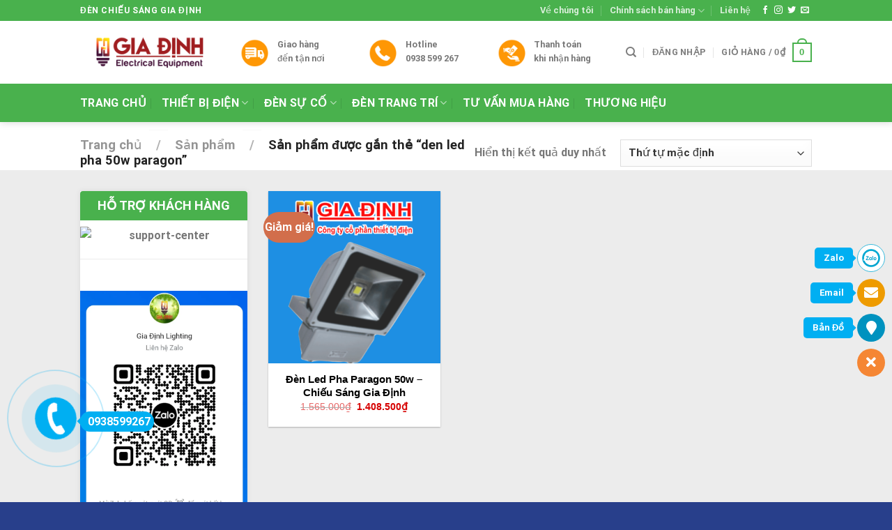

--- FILE ---
content_type: text/html; charset=UTF-8
request_url: https://chieusanggiadinh.vn/tu-khoa-san-pham/den-led-pha-50w-paragon
body_size: 26510
content:
<!DOCTYPE html>
<html lang="vi" class="loading-site no-js">
<head>
	<meta charset="UTF-8" />
	<link rel="profile" href="https://gmpg.org/xfn/11" />
	<link rel="pingback" href="https://chieusanggiadinh.vn/xmlrpc.php" />

	<script>(function(html){html.className = html.className.replace(/\bno-js\b/,'js')})(document.documentElement);</script>
<meta name='robots' content='index, follow, max-image-preview:large, max-snippet:-1, max-video-preview:-1' />
<meta name="viewport" content="width=device-width, initial-scale=1" />
	<!-- This site is optimized with the Yoast SEO Premium plugin v21.7 (Yoast SEO v21.7) - https://yoast.com/wordpress/plugins/seo/ -->
	<title>den led pha 50w paragon</title>
	<link rel="canonical" href="https://chieusanggiadinh.vn/tu-khoa-san-pham/den-led-pha-50w-paragon" />
	<meta property="og:locale" content="vi_VN" />
	<meta property="og:type" content="article" />
	<meta property="og:title" content="Lưu trữ den led pha 50w paragon" />
	<meta property="og:url" content="https://chieusanggiadinh.vn/tu-khoa-san-pham/den-led-pha-50w-paragon" />
	<meta property="og:site_name" content="Đèn Chiếu Sáng Gia Định" />
	<meta property="og:image" content="https://chieusanggiadinh.vn/wp-content/uploads/2018/03/LOGO-GD.png" />
	<meta property="og:image:width" content="470" />
	<meta property="og:image:height" content="110" />
	<meta property="og:image:type" content="image/png" />
	<meta name="twitter:card" content="summary_large_image" />
	<script type="application/ld+json" class="yoast-schema-graph">{"@context":"https://schema.org","@graph":[{"@type":"CollectionPage","@id":"https://chieusanggiadinh.vn/tu-khoa-san-pham/den-led-pha-50w-paragon","url":"https://chieusanggiadinh.vn/tu-khoa-san-pham/den-led-pha-50w-paragon","name":"den led pha 50w paragon","isPartOf":{"@id":"https://chieusanggiadinh.vn/#website"},"primaryImageOfPage":{"@id":"https://chieusanggiadinh.vn/tu-khoa-san-pham/den-led-pha-50w-paragon#primaryimage"},"image":{"@id":"https://chieusanggiadinh.vn/tu-khoa-san-pham/den-led-pha-50w-paragon#primaryimage"},"thumbnailUrl":"https://chieusanggiadinh.vn/wp-content/uploads/2018/05/den-led-paragon-pha-50w-chieusanggiadinh.png","breadcrumb":{"@id":"https://chieusanggiadinh.vn/tu-khoa-san-pham/den-led-pha-50w-paragon#breadcrumb"},"inLanguage":"vi"},{"@type":"ImageObject","inLanguage":"vi","@id":"https://chieusanggiadinh.vn/tu-khoa-san-pham/den-led-pha-50w-paragon#primaryimage","url":"https://chieusanggiadinh.vn/wp-content/uploads/2018/05/den-led-paragon-pha-50w-chieusanggiadinh.png","contentUrl":"https://chieusanggiadinh.vn/wp-content/uploads/2018/05/den-led-paragon-pha-50w-chieusanggiadinh.png","width":1803,"height":1803,"caption":"Đèn LED pha paragon 50w"},{"@type":"BreadcrumbList","@id":"https://chieusanggiadinh.vn/tu-khoa-san-pham/den-led-pha-50w-paragon#breadcrumb","itemListElement":[{"@type":"ListItem","position":1,"name":"Home","item":"https://chieusanggiadinh.vn/"},{"@type":"ListItem","position":2,"name":"den led pha 50w paragon"}]},{"@type":"WebSite","@id":"https://chieusanggiadinh.vn/#website","url":"https://chieusanggiadinh.vn/","name":"Đèn Chiếu Sáng Gia Định","description":"Gia Định","publisher":{"@id":"https://chieusanggiadinh.vn/#organization"},"potentialAction":[{"@type":"SearchAction","target":{"@type":"EntryPoint","urlTemplate":"https://chieusanggiadinh.vn/?s={search_term_string}"},"query-input":"required name=search_term_string"}],"inLanguage":"vi"},{"@type":"Organization","@id":"https://chieusanggiadinh.vn/#organization","name":"CÔNG TY TNHH THIẾT BỊ ĐIỆN VÀ CHIẾU SÁNG GIA ĐỊNH","url":"https://chieusanggiadinh.vn/","logo":{"@type":"ImageObject","inLanguage":"vi","@id":"https://chieusanggiadinh.vn/#/schema/logo/image/","url":"https://chieusanggiadinh.vn/wp-content/uploads/2019/03/Logo.png","contentUrl":"https://chieusanggiadinh.vn/wp-content/uploads/2019/03/Logo.png","width":363,"height":100,"caption":"CÔNG TY TNHH THIẾT BỊ ĐIỆN VÀ CHIẾU SÁNG GIA ĐỊNH"},"image":{"@id":"https://chieusanggiadinh.vn/#/schema/logo/image/"}}]}</script>
	<!-- / Yoast SEO Premium plugin. -->


<link rel='prefetch' href='https://chieusanggiadinh.vn/wp-content/themes/flatsome/assets/js/flatsome.js?ver=be4456ec53c49e21f6f3' />
<link rel='prefetch' href='https://chieusanggiadinh.vn/wp-content/themes/flatsome/assets/js/chunk.slider.js?ver=3.18.2' />
<link rel='prefetch' href='https://chieusanggiadinh.vn/wp-content/themes/flatsome/assets/js/chunk.popups.js?ver=3.18.2' />
<link rel='prefetch' href='https://chieusanggiadinh.vn/wp-content/themes/flatsome/assets/js/chunk.tooltips.js?ver=3.18.2' />
<link rel='prefetch' href='https://chieusanggiadinh.vn/wp-content/themes/flatsome/assets/js/woocommerce.js?ver=8e1d1e4735a78026b37a' />
<link rel="alternate" type="application/rss+xml" title="Dòng thông tin Đèn Chiếu Sáng Gia Định &raquo;" href="https://chieusanggiadinh.vn/feed" />
<link rel="alternate" type="application/rss+xml" title="Dòng phản hồi Đèn Chiếu Sáng Gia Định &raquo;" href="https://chieusanggiadinh.vn/comments/feed" />
<link rel="alternate" type="application/rss+xml" title="Nguồn cấp Đèn Chiếu Sáng Gia Định &raquo; den led pha 50w paragon Tag" href="https://chieusanggiadinh.vn/tu-khoa-san-pham/den-led-pha-50w-paragon/feed" />
<link rel='stylesheet' id='wpshare247.com_aio_ct_button.css-css' href='https://chieusanggiadinh.vn/wp-content/plugins/all-in-one-contact-buttons-wpshare247/assets/aio_ct_button.css?ver=1.0' type='text/css' media='all' />
<link rel='stylesheet' id='wpshare247.com_font-awesome-5.6.1_css-css' href='https://chieusanggiadinh.vn/wp-content/plugins/all-in-one-contact-buttons-wpshare247/assets/js/font-awesome-5.6.1/css/all.min.css?ver=3.5.7' type='text/css' media='all' />
<link rel='stylesheet' id='contact-form-7-css' href='https://chieusanggiadinh.vn/wp-content/plugins/contact-form-7/includes/css/styles.css?ver=5.8.5' type='text/css' media='all' />
<link rel='stylesheet' id='kk-star-ratings-css' href='https://chieusanggiadinh.vn/wp-content/plugins/kk-star-ratings/src/core/public/css/kk-star-ratings.min.css?ver=5.4.6' type='text/css' media='all' />
<style id='woocommerce-inline-inline-css' type='text/css'>
.woocommerce form .form-row .required { visibility: visible; }
</style>
<link rel='stylesheet' id='flatsome-main-css' href='https://chieusanggiadinh.vn/wp-content/themes/flatsome/assets/css/flatsome.css?ver=3.18.2' type='text/css' media='all' />
<style id='flatsome-main-inline-css' type='text/css'>
@font-face {
				font-family: "fl-icons";
				font-display: block;
				src: url(https://chieusanggiadinh.vn/wp-content/themes/flatsome/assets/css/icons/fl-icons.eot?v=3.18.2);
				src:
					url(https://chieusanggiadinh.vn/wp-content/themes/flatsome/assets/css/icons/fl-icons.eot#iefix?v=3.18.2) format("embedded-opentype"),
					url(https://chieusanggiadinh.vn/wp-content/themes/flatsome/assets/css/icons/fl-icons.woff2?v=3.18.2) format("woff2"),
					url(https://chieusanggiadinh.vn/wp-content/themes/flatsome/assets/css/icons/fl-icons.ttf?v=3.18.2) format("truetype"),
					url(https://chieusanggiadinh.vn/wp-content/themes/flatsome/assets/css/icons/fl-icons.woff?v=3.18.2) format("woff"),
					url(https://chieusanggiadinh.vn/wp-content/themes/flatsome/assets/css/icons/fl-icons.svg?v=3.18.2#fl-icons) format("svg");
			}
</style>
<link rel='stylesheet' id='flatsome-shop-css' href='https://chieusanggiadinh.vn/wp-content/themes/flatsome/assets/css/flatsome-shop.css?ver=3.18.2' type='text/css' media='all' />
<script type="text/javascript" src="https://chieusanggiadinh.vn/wp-includes/js/jquery/jquery.min.js?ver=3.7.1" id="jquery-core-js"></script>
<script type="text/javascript" src="https://chieusanggiadinh.vn/wp-content/plugins/woocommerce/assets/js/jquery-blockui/jquery.blockUI.min.js?ver=2.7.0-wc.8.4.2" id="jquery-blockui-js" data-wp-strategy="defer"></script>
<script type="text/javascript" id="wc-add-to-cart-js-extra">
/* <![CDATA[ */
var wc_add_to_cart_params = {"ajax_url":"\/wp-admin\/admin-ajax.php","wc_ajax_url":"\/?wc-ajax=%%endpoint%%","i18n_view_cart":"Xem gi\u1ecf h\u00e0ng","cart_url":"https:\/\/chieusanggiadinh.vn\/gio-hang","is_cart":"","cart_redirect_after_add":"no"};
/* ]]> */
</script>
<script type="text/javascript" src="https://chieusanggiadinh.vn/wp-content/plugins/woocommerce/assets/js/frontend/add-to-cart.min.js?ver=8.4.2" id="wc-add-to-cart-js" defer="defer" data-wp-strategy="defer"></script>
<script type="text/javascript" src="https://chieusanggiadinh.vn/wp-content/plugins/woocommerce/assets/js/js-cookie/js.cookie.min.js?ver=2.1.4-wc.8.4.2" id="js-cookie-js" data-wp-strategy="defer"></script>
<link rel="https://api.w.org/" href="https://chieusanggiadinh.vn/wp-json/" /><link rel="alternate" type="application/json" href="https://chieusanggiadinh.vn/wp-json/wp/v2/product_tag/208" /><link rel="EditURI" type="application/rsd+xml" title="RSD" href="https://chieusanggiadinh.vn/xmlrpc.php?rsd" />
<meta name="generator" content="WordPress 6.4.7" />
<meta name="generator" content="WooCommerce 8.4.2" />
<!-- site-navigation-element Schema optimized by Schema Pro --><script type="application/ld+json">{"@context":"https:\/\/schema.org","@graph":[{"@context":"https:\/\/schema.org","@type":"SiteNavigationElement","id":"site-navigation","name":"Trang ch\u1ee7","url":"https:\/\/chieusanggiadinh.vn\/"},{"@context":"https:\/\/schema.org","@type":"SiteNavigationElement","id":"site-navigation","name":"Thi\u1ebft b\u1ecb \u0111i\u1ec7n","url":"https:\/\/chieusanggiadinh.vn\/danh-muc-san-pham\/thiet-bi-dien"},{"@context":"https:\/\/schema.org","@type":"SiteNavigationElement","id":"site-navigation","name":"C\u00f4ng t\u1eafc \u1ed5 c\u1eafm Panasonic","url":"https:\/\/chieusanggiadinh.vn\/danh-muc-san-pham\/thiet-bi-dien\/cong-tac-o-cam-panasonic"},{"@context":"https:\/\/schema.org","@type":"SiteNavigationElement","id":"site-navigation","name":"C\u00f4ng t\u1eafc \u1ed5 c\u1eafm Sino","url":"https:\/\/chieusanggiadinh.vn\/danh-muc-san-pham\/thiet-bi-dien\/cong-tac-o-cam-sino"},{"@context":"https:\/\/schema.org","@type":"SiteNavigationElement","id":"site-navigation","name":"D\u00e2y c\u00e1p \u0111i\u1ec7n Cadivi","url":"https:\/\/chieusanggiadinh.vn\/danh-muc-san-pham\/thiet-bi-dien\/day-cap-dien-cadivi"},{"@context":"https:\/\/schema.org","@type":"SiteNavigationElement","id":"site-navigation","name":"Thi\u1ebft b\u1ecb \u0111i\u1ec7n Panasonic","url":"https:\/\/chieusanggiadinh.vn\/danh-muc-san-pham\/thiet-bi-dien\/thiet-bi-dien-panasonic"},{"@context":"https:\/\/schema.org","@type":"SiteNavigationElement","id":"site-navigation","name":"Thi\u1ebft b\u1ecb \u0111i\u1ec7n Sino","url":"https:\/\/chieusanggiadinh.vn\/danh-muc-san-pham\/thiet-bi-dien\/thiet-bi-dien-sino"},{"@context":"https:\/\/schema.org","@type":"SiteNavigationElement","id":"site-navigation","name":"\u0110\u00e8n s\u1ef1 c\u1ed1","url":"https:\/\/chieusanggiadinh.vn\/danh-muc-san-pham\/den-su-co"},{"@context":"https:\/\/schema.org","@type":"SiteNavigationElement","id":"site-navigation","name":"\u0110\u00e8n exit Paragon","url":"https:\/\/chieusanggiadinh.vn\/danh-muc-san-pham\/den-su-co\/den-exit-paragon"},{"@context":"https:\/\/schema.org","@type":"SiteNavigationElement","id":"site-navigation","name":"\u0110\u00e8n kh\u1ea9n c\u1ea5p Paragon","url":"https:\/\/chieusanggiadinh.vn\/danh-muc-san-pham\/den-su-co\/den-khan-cap-paragon"},{"@context":"https:\/\/schema.org","@type":"SiteNavigationElement","id":"site-navigation","name":"\u0110\u00e8n trang tr\u00ed","url":"https:\/\/chieusanggiadinh.vn\/danh-muc-san-pham\/den-trang-tri"},{"@context":"https:\/\/schema.org","@type":"SiteNavigationElement","id":"site-navigation","name":"\u0110\u00e8n ch\u00f9m","url":"https:\/\/chieusanggiadinh.vn\/danh-muc-san-pham\/den-trang-tri\/den-chum"},{"@context":"https:\/\/schema.org","@type":"SiteNavigationElement","id":"site-navigation","name":"\u0110\u00e8n LED trang tr\u00ed","url":"https:\/\/chieusanggiadinh.vn\/danh-muc-san-pham\/den-trang-tri\/den-led-trang-tri"},{"@context":"https:\/\/schema.org","@type":"SiteNavigationElement","id":"site-navigation","name":"\u0110\u00e8n \u1ed1p tr\u1ea7n","url":"https:\/\/chieusanggiadinh.vn\/danh-muc-san-pham\/den-trang-tri\/den-op-tran"},{"@context":"https:\/\/schema.org","@type":"SiteNavigationElement","id":"site-navigation","name":"\u0110\u00e8n th\u1ea3 tr\u1ea7n","url":"https:\/\/chieusanggiadinh.vn\/danh-muc-san-pham\/den-trang-tri\/den-tha-tran"},{"@context":"https:\/\/schema.org","@type":"SiteNavigationElement","id":"site-navigation","name":"\u0110\u00e8n trang tr\u00ed ngo\u00e0i tr\u1eddi","url":"https:\/\/chieusanggiadinh.vn\/danh-muc-san-pham\/den-trang-tri\/den-trang-tri-ngoai-troi"},{"@context":"https:\/\/schema.org","@type":"SiteNavigationElement","id":"site-navigation","name":"\u0110\u00e8n trang tr\u00ed n\u1ed9i th\u1ea5t","url":"https:\/\/chieusanggiadinh.vn\/danh-muc-san-pham\/den-trang-tri\/den-trang-tri-noi-that"},{"@context":"https:\/\/schema.org","@type":"SiteNavigationElement","id":"site-navigation","name":"\u0110\u00e8n trang tr\u00ed ph\u00f2ng kh\u00e1ch","url":"https:\/\/chieusanggiadinh.vn\/danh-muc-san-pham\/den-trang-tri\/den-trang-tri-phong-khach"},{"@context":"https:\/\/schema.org","@type":"SiteNavigationElement","id":"site-navigation","name":"\u0110\u00e8n trang tr\u00ed ph\u00f2ng ng\u1ee7","url":"https:\/\/chieusanggiadinh.vn\/danh-muc-san-pham\/den-trang-tri\/den-trang-tri-phong-ngu"},{"@context":"https:\/\/schema.org","@type":"SiteNavigationElement","id":"site-navigation","name":"\u0110\u00e8n trang tr\u00ed qu\u00e1n cafe","url":"https:\/\/chieusanggiadinh.vn\/danh-muc-san-pham\/den-trang-tri\/den-trang-tri-quan-cafe"},{"@context":"https:\/\/schema.org","@type":"SiteNavigationElement","id":"site-navigation","name":"\u0110\u00e8n trang tr\u00ed s\u00e2n v\u01b0\u1eddn","url":"https:\/\/chieusanggiadinh.vn\/danh-muc-san-pham\/den-trang-tri\/den-trang-tri-san-vuon"},{"@context":"https:\/\/schema.org","@type":"SiteNavigationElement","id":"site-navigation","name":"T\u01b0 v\u1ea5n mua h\u00e0ng","url":"https:\/\/chieusanggiadinh.vn\/tu-van-mua-hang"},{"@context":"https:\/\/schema.org","@type":"SiteNavigationElement","id":"site-navigation","name":"Th\u01b0\u01a1ng hi\u1ec7u","url":"https:\/\/chieusanggiadinh.vn\/thuong-hieu-den-led"}]}</script><!-- / site-navigation-element Schema optimized by Schema Pro --><!-- sitelink-search-box Schema optimized by Schema Pro --><script type="application/ld+json">{"@context":"https:\/\/schema.org","@type":"WebSite","name":"\u0110\u00e8n Chi\u1ebfu S\u00e1ng Gia \u0110\u1ecbnh","url":"https:\/\/chieusanggiadinh.vn","potentialAction":[{"@type":"SearchAction","target":"https:\/\/chieusanggiadinh.vn\/?s={search_term_string}","query-input":"required name=search_term_string"}]}</script><!-- / sitelink-search-box Schema optimized by Schema Pro --><!-- breadcrumb Schema optimized by Schema Pro --><script type="application/ld+json">{"@context":"https:\/\/schema.org","@type":"BreadcrumbList","itemListElement":[{"@type":"ListItem","position":1,"item":{"@id":"https:\/\/chieusanggiadinh.vn\/","name":"Home"}},{"@type":"ListItem","position":2,"item":{"@id":"https:\/\/chieusanggiadinh.vn\/tu-khoa-san-pham\/den-led-pha-50w-paragon","name":"den led pha 50w paragon"}}]}</script><!-- / breadcrumb Schema optimized by Schema Pro --><meta name="DC.title" content="Đèn Led Chiếu Sáng Gia Định" />
<meta name="geo.region" content="VN-SG" />
<meta name="geo.placename" content="Hồ Chí Minh" />
<meta name="geo.position" content="10.815687;106.695831" />
<meta name="ICBM" content="10.815687, 106.695831" />
<meta name='dmca-site-verification' content='Nmp4cFR6K2dFdWdkT1JNa1M3TWs1RnZGNnB6dEdLVnVMcXJ6RnE1THM5QT01' />	<noscript><style>.woocommerce-product-gallery{ opacity: 1 !important; }</style></noscript>
				<style id="wpsp-style-frontend"></style>
			<link rel="icon" href="https://chieusanggiadinh.vn/wp-content/uploads/2018/03/cropped-icon-retina-1-32x32.png" sizes="32x32" />
<link rel="icon" href="https://chieusanggiadinh.vn/wp-content/uploads/2018/03/cropped-icon-retina-1-192x192.png" sizes="192x192" />
<link rel="apple-touch-icon" href="https://chieusanggiadinh.vn/wp-content/uploads/2018/03/cropped-icon-retina-1-180x180.png" />
<meta name="msapplication-TileImage" content="https://chieusanggiadinh.vn/wp-content/uploads/2018/03/cropped-icon-retina-1-270x270.png" />
<style id="custom-css" type="text/css">:root {--primary-color: #49b14d;--fs-color-primary: #49b14d;--fs-color-secondary: #d26e4b;--fs-color-success: #7a9c59;--fs-color-alert: #ff3945;--fs-experimental-link-color: #000000;--fs-experimental-link-color-hover: #111;}.tooltipster-base {--tooltip-color: #fff;--tooltip-bg-color: #000;}.off-canvas-right .mfp-content, .off-canvas-left .mfp-content {--drawer-width: 300px;}.off-canvas .mfp-content.off-canvas-cart {--drawer-width: 360px;}.header-main{height: 90px}#logo img{max-height: 90px}#logo{width:200px;}.header-bottom{min-height: 55px}.header-top{min-height: 30px}.transparent .header-main{height: 90px}.transparent #logo img{max-height: 90px}.has-transparent + .page-title:first-of-type,.has-transparent + #main > .page-title,.has-transparent + #main > div > .page-title,.has-transparent + #main .page-header-wrapper:first-of-type .page-title{padding-top: 170px;}.header.show-on-scroll,.stuck .header-main{height:70px!important}.stuck #logo img{max-height: 70px!important}.header-bottom {background-color: #49b14d}.stuck .header-main .nav > li > a{line-height: 50px }.header-bottom-nav > li > a{line-height: 16px }@media (max-width: 549px) {.header-main{height: 70px}#logo img{max-height: 70px}}.nav-dropdown{font-size:100%}h1,h2,h3,h4,h5,h6,.heading-font{color: #111111;}body{font-family: Roboto, sans-serif;}body {font-weight: 400;font-style: normal;}.nav > li > a {font-family: Roboto, sans-serif;}.mobile-sidebar-levels-2 .nav > li > ul > li > a {font-family: Roboto, sans-serif;}.nav > li > a,.mobile-sidebar-levels-2 .nav > li > ul > li > a {font-weight: 700;font-style: normal;}h1,h2,h3,h4,h5,h6,.heading-font, .off-canvas-center .nav-sidebar.nav-vertical > li > a{font-family: Roboto, sans-serif;}h1,h2,h3,h4,h5,h6,.heading-font,.banner h1,.banner h2 {font-weight: 700;font-style: normal;}.alt-font{font-family: Roboto, sans-serif;}.alt-font {font-weight: 400!important;font-style: normal!important;}.breadcrumbs{text-transform: none;}.header:not(.transparent) .header-bottom-nav.nav > li > a{color: #ffffff;}.has-equal-box-heights .box-image {padding-top: 100%;}@media screen and (min-width: 550px){.products .box-vertical .box-image{min-width: 247px!important;width: 247px!important;}}.footer-2{background-color: #092143}.absolute-footer, html{background-color: #283f8b}.nav-vertical-fly-out > li + li {border-top-width: 1px; border-top-style: solid;}/* Custom CSS */.is-divider {display:none;}.index-page .row .sidebar ul.menu>li+li {border-top: 1px dotted #ececec;}.cat-item {font-weight: 700;padding-left: 24px;background: url(https://chieusanggiadinh.vn/wp-content/uploads/2020/04/lightbulb.png) no-repeat left 10px;}.button.alt {background-color:#49b14d;}.dmsp{background-color: #49b14d;height: 40px;text-align: center;color: #fff;border-top-left-radius: 4px;border-top-right-radius: 4px;font-size: 16px;line-height: 1.6;padding: 5px;font-weight: 700;}.widget>ul>li+li{border-top: 1px dotted #ececec;}.product-categories { background: #fff; box-shadow: 0 0 8px 0 rgba(0,0,0,.08);padding: 10px;border-top: solid 1px #49b14d}.shop-sidebar{background-color: #49b14d;height: 40px;text-align: center;color: #fff;border-top-left-radius: 4px;border-top-right-radius: 4px;font-size: 16px;line-height: 1.6;padding: 4px;font-weight: 700;}.section-title-bold span {background-color: #49b14d;height: 40px;text-align: center;color: #fff;border-top-left-radius: 4px;border-top-right-radius: 10px;font-size: 16px;line-height: 1.6;font-weight: 700;}.gap-element{display: block;height: auto;padding-top: 20px;}.title-widget {background-color: #49b14d;text-align: center;color: #fff;border-top-left-radius: 4px;border-top-right-radius: 4px}.title {color: #fff;font-size: 18px;line-height: 42px;}.divider{border-top: 1px solid #ececec;padding: 10px;}.product_list_widget {background: #fff;box-shadow: 0 0 8px 0 rgba(0,0,0,.08);margin-top: -8px;}#main {background-color: #ececec;}.nentrang {background-color: #fff;box-shadow: 0 0 8px 0 rgba(0,0,0,.08);text-align: center;}.title-danh-muc {width: 100%;height: 40px;text-align: left;margin-bottom: 10px;border-top-left-radius: 4px;border-top-right-radius: 4px;border-bottom: 1px solid green;}.section-title b {display:none;}.span.amount{color: #03a84e !important;font-size: 1.5em;}.widget>ul>li>a{color:#49b14d}.title-wrapper a {font-family: "Roboto Condensed",sans-serif;font-size: 15px;font-weight: 700;}.section-title {border-bottom: 1px solid #49b14d;}#cataloge-paragon {font-family: "Trebuchet MS", Arial, Helvetica, sans-serif;border-collapse: collapse;width: 100%;}#cataloge-paragon td, #cataloge-paragon th {border: 1px solid #ddd;padding: 8px;color: black;}#cataloge-paragon tr:nth-child(even){background-color: #f2f2f2;}#cataloge-paragon tr:hover {background-color: #ddd;}#cataloge-paragon th {padding-top: 12px;padding-bottom: 12px;text-align: left;background-color: #4CAF50;color: white;}.button-chat {padding: 0;margin: 0;padding-bottom: 25px;}span.amount {font-weight:700;color: #d60000;font-family: "Roboto Condensed", sans-serif;}.page-wrapper {padding-top: 30px;padding-bottom: 30px;}.footer-2 {background: #34e89e;/* fallback for old browsers */background: -webkit-linear-gradient(to right, #0f3443, #34e89e);/* Chrome 10-25, Safari 5.1-6 */background: linear-gradient(to right, #0f3443, #34e89e); }.label-new.menu-item > a:after{content:"New";}.label-hot.menu-item > a:after{content:"Hot";}.label-sale.menu-item > a:after{content:"Sale";}.label-popular.menu-item > a:after{content:"Popular";}</style><style id="kirki-inline-styles">/* cyrillic-ext */
@font-face {
  font-family: 'Roboto';
  font-style: normal;
  font-weight: 400;
  font-stretch: normal;
  font-display: swap;
  src: url(https://chieusanggiadinh.vn/wp-content/fonts/roboto/font) format('woff');
  unicode-range: U+0460-052F, U+1C80-1C8A, U+20B4, U+2DE0-2DFF, U+A640-A69F, U+FE2E-FE2F;
}
/* cyrillic */
@font-face {
  font-family: 'Roboto';
  font-style: normal;
  font-weight: 400;
  font-stretch: normal;
  font-display: swap;
  src: url(https://chieusanggiadinh.vn/wp-content/fonts/roboto/font) format('woff');
  unicode-range: U+0301, U+0400-045F, U+0490-0491, U+04B0-04B1, U+2116;
}
/* greek-ext */
@font-face {
  font-family: 'Roboto';
  font-style: normal;
  font-weight: 400;
  font-stretch: normal;
  font-display: swap;
  src: url(https://chieusanggiadinh.vn/wp-content/fonts/roboto/font) format('woff');
  unicode-range: U+1F00-1FFF;
}
/* greek */
@font-face {
  font-family: 'Roboto';
  font-style: normal;
  font-weight: 400;
  font-stretch: normal;
  font-display: swap;
  src: url(https://chieusanggiadinh.vn/wp-content/fonts/roboto/font) format('woff');
  unicode-range: U+0370-0377, U+037A-037F, U+0384-038A, U+038C, U+038E-03A1, U+03A3-03FF;
}
/* math */
@font-face {
  font-family: 'Roboto';
  font-style: normal;
  font-weight: 400;
  font-stretch: normal;
  font-display: swap;
  src: url(https://chieusanggiadinh.vn/wp-content/fonts/roboto/font) format('woff');
  unicode-range: U+0302-0303, U+0305, U+0307-0308, U+0310, U+0312, U+0315, U+031A, U+0326-0327, U+032C, U+032F-0330, U+0332-0333, U+0338, U+033A, U+0346, U+034D, U+0391-03A1, U+03A3-03A9, U+03B1-03C9, U+03D1, U+03D5-03D6, U+03F0-03F1, U+03F4-03F5, U+2016-2017, U+2034-2038, U+203C, U+2040, U+2043, U+2047, U+2050, U+2057, U+205F, U+2070-2071, U+2074-208E, U+2090-209C, U+20D0-20DC, U+20E1, U+20E5-20EF, U+2100-2112, U+2114-2115, U+2117-2121, U+2123-214F, U+2190, U+2192, U+2194-21AE, U+21B0-21E5, U+21F1-21F2, U+21F4-2211, U+2213-2214, U+2216-22FF, U+2308-230B, U+2310, U+2319, U+231C-2321, U+2336-237A, U+237C, U+2395, U+239B-23B7, U+23D0, U+23DC-23E1, U+2474-2475, U+25AF, U+25B3, U+25B7, U+25BD, U+25C1, U+25CA, U+25CC, U+25FB, U+266D-266F, U+27C0-27FF, U+2900-2AFF, U+2B0E-2B11, U+2B30-2B4C, U+2BFE, U+3030, U+FF5B, U+FF5D, U+1D400-1D7FF, U+1EE00-1EEFF;
}
/* symbols */
@font-face {
  font-family: 'Roboto';
  font-style: normal;
  font-weight: 400;
  font-stretch: normal;
  font-display: swap;
  src: url(https://chieusanggiadinh.vn/wp-content/fonts/roboto/font) format('woff');
  unicode-range: U+0001-000C, U+000E-001F, U+007F-009F, U+20DD-20E0, U+20E2-20E4, U+2150-218F, U+2190, U+2192, U+2194-2199, U+21AF, U+21E6-21F0, U+21F3, U+2218-2219, U+2299, U+22C4-22C6, U+2300-243F, U+2440-244A, U+2460-24FF, U+25A0-27BF, U+2800-28FF, U+2921-2922, U+2981, U+29BF, U+29EB, U+2B00-2BFF, U+4DC0-4DFF, U+FFF9-FFFB, U+10140-1018E, U+10190-1019C, U+101A0, U+101D0-101FD, U+102E0-102FB, U+10E60-10E7E, U+1D2C0-1D2D3, U+1D2E0-1D37F, U+1F000-1F0FF, U+1F100-1F1AD, U+1F1E6-1F1FF, U+1F30D-1F30F, U+1F315, U+1F31C, U+1F31E, U+1F320-1F32C, U+1F336, U+1F378, U+1F37D, U+1F382, U+1F393-1F39F, U+1F3A7-1F3A8, U+1F3AC-1F3AF, U+1F3C2, U+1F3C4-1F3C6, U+1F3CA-1F3CE, U+1F3D4-1F3E0, U+1F3ED, U+1F3F1-1F3F3, U+1F3F5-1F3F7, U+1F408, U+1F415, U+1F41F, U+1F426, U+1F43F, U+1F441-1F442, U+1F444, U+1F446-1F449, U+1F44C-1F44E, U+1F453, U+1F46A, U+1F47D, U+1F4A3, U+1F4B0, U+1F4B3, U+1F4B9, U+1F4BB, U+1F4BF, U+1F4C8-1F4CB, U+1F4D6, U+1F4DA, U+1F4DF, U+1F4E3-1F4E6, U+1F4EA-1F4ED, U+1F4F7, U+1F4F9-1F4FB, U+1F4FD-1F4FE, U+1F503, U+1F507-1F50B, U+1F50D, U+1F512-1F513, U+1F53E-1F54A, U+1F54F-1F5FA, U+1F610, U+1F650-1F67F, U+1F687, U+1F68D, U+1F691, U+1F694, U+1F698, U+1F6AD, U+1F6B2, U+1F6B9-1F6BA, U+1F6BC, U+1F6C6-1F6CF, U+1F6D3-1F6D7, U+1F6E0-1F6EA, U+1F6F0-1F6F3, U+1F6F7-1F6FC, U+1F700-1F7FF, U+1F800-1F80B, U+1F810-1F847, U+1F850-1F859, U+1F860-1F887, U+1F890-1F8AD, U+1F8B0-1F8BB, U+1F8C0-1F8C1, U+1F900-1F90B, U+1F93B, U+1F946, U+1F984, U+1F996, U+1F9E9, U+1FA00-1FA6F, U+1FA70-1FA7C, U+1FA80-1FA89, U+1FA8F-1FAC6, U+1FACE-1FADC, U+1FADF-1FAE9, U+1FAF0-1FAF8, U+1FB00-1FBFF;
}
/* vietnamese */
@font-face {
  font-family: 'Roboto';
  font-style: normal;
  font-weight: 400;
  font-stretch: normal;
  font-display: swap;
  src: url(https://chieusanggiadinh.vn/wp-content/fonts/roboto/font) format('woff');
  unicode-range: U+0102-0103, U+0110-0111, U+0128-0129, U+0168-0169, U+01A0-01A1, U+01AF-01B0, U+0300-0301, U+0303-0304, U+0308-0309, U+0323, U+0329, U+1EA0-1EF9, U+20AB;
}
/* latin-ext */
@font-face {
  font-family: 'Roboto';
  font-style: normal;
  font-weight: 400;
  font-stretch: normal;
  font-display: swap;
  src: url(https://chieusanggiadinh.vn/wp-content/fonts/roboto/font) format('woff');
  unicode-range: U+0100-02BA, U+02BD-02C5, U+02C7-02CC, U+02CE-02D7, U+02DD-02FF, U+0304, U+0308, U+0329, U+1D00-1DBF, U+1E00-1E9F, U+1EF2-1EFF, U+2020, U+20A0-20AB, U+20AD-20C0, U+2113, U+2C60-2C7F, U+A720-A7FF;
}
/* latin */
@font-face {
  font-family: 'Roboto';
  font-style: normal;
  font-weight: 400;
  font-stretch: normal;
  font-display: swap;
  src: url(https://chieusanggiadinh.vn/wp-content/fonts/roboto/font) format('woff');
  unicode-range: U+0000-00FF, U+0131, U+0152-0153, U+02BB-02BC, U+02C6, U+02DA, U+02DC, U+0304, U+0308, U+0329, U+2000-206F, U+20AC, U+2122, U+2191, U+2193, U+2212, U+2215, U+FEFF, U+FFFD;
}
/* cyrillic-ext */
@font-face {
  font-family: 'Roboto';
  font-style: normal;
  font-weight: 700;
  font-stretch: normal;
  font-display: swap;
  src: url(https://chieusanggiadinh.vn/wp-content/fonts/roboto/font) format('woff');
  unicode-range: U+0460-052F, U+1C80-1C8A, U+20B4, U+2DE0-2DFF, U+A640-A69F, U+FE2E-FE2F;
}
/* cyrillic */
@font-face {
  font-family: 'Roboto';
  font-style: normal;
  font-weight: 700;
  font-stretch: normal;
  font-display: swap;
  src: url(https://chieusanggiadinh.vn/wp-content/fonts/roboto/font) format('woff');
  unicode-range: U+0301, U+0400-045F, U+0490-0491, U+04B0-04B1, U+2116;
}
/* greek-ext */
@font-face {
  font-family: 'Roboto';
  font-style: normal;
  font-weight: 700;
  font-stretch: normal;
  font-display: swap;
  src: url(https://chieusanggiadinh.vn/wp-content/fonts/roboto/font) format('woff');
  unicode-range: U+1F00-1FFF;
}
/* greek */
@font-face {
  font-family: 'Roboto';
  font-style: normal;
  font-weight: 700;
  font-stretch: normal;
  font-display: swap;
  src: url(https://chieusanggiadinh.vn/wp-content/fonts/roboto/font) format('woff');
  unicode-range: U+0370-0377, U+037A-037F, U+0384-038A, U+038C, U+038E-03A1, U+03A3-03FF;
}
/* math */
@font-face {
  font-family: 'Roboto';
  font-style: normal;
  font-weight: 700;
  font-stretch: normal;
  font-display: swap;
  src: url(https://chieusanggiadinh.vn/wp-content/fonts/roboto/font) format('woff');
  unicode-range: U+0302-0303, U+0305, U+0307-0308, U+0310, U+0312, U+0315, U+031A, U+0326-0327, U+032C, U+032F-0330, U+0332-0333, U+0338, U+033A, U+0346, U+034D, U+0391-03A1, U+03A3-03A9, U+03B1-03C9, U+03D1, U+03D5-03D6, U+03F0-03F1, U+03F4-03F5, U+2016-2017, U+2034-2038, U+203C, U+2040, U+2043, U+2047, U+2050, U+2057, U+205F, U+2070-2071, U+2074-208E, U+2090-209C, U+20D0-20DC, U+20E1, U+20E5-20EF, U+2100-2112, U+2114-2115, U+2117-2121, U+2123-214F, U+2190, U+2192, U+2194-21AE, U+21B0-21E5, U+21F1-21F2, U+21F4-2211, U+2213-2214, U+2216-22FF, U+2308-230B, U+2310, U+2319, U+231C-2321, U+2336-237A, U+237C, U+2395, U+239B-23B7, U+23D0, U+23DC-23E1, U+2474-2475, U+25AF, U+25B3, U+25B7, U+25BD, U+25C1, U+25CA, U+25CC, U+25FB, U+266D-266F, U+27C0-27FF, U+2900-2AFF, U+2B0E-2B11, U+2B30-2B4C, U+2BFE, U+3030, U+FF5B, U+FF5D, U+1D400-1D7FF, U+1EE00-1EEFF;
}
/* symbols */
@font-face {
  font-family: 'Roboto';
  font-style: normal;
  font-weight: 700;
  font-stretch: normal;
  font-display: swap;
  src: url(https://chieusanggiadinh.vn/wp-content/fonts/roboto/font) format('woff');
  unicode-range: U+0001-000C, U+000E-001F, U+007F-009F, U+20DD-20E0, U+20E2-20E4, U+2150-218F, U+2190, U+2192, U+2194-2199, U+21AF, U+21E6-21F0, U+21F3, U+2218-2219, U+2299, U+22C4-22C6, U+2300-243F, U+2440-244A, U+2460-24FF, U+25A0-27BF, U+2800-28FF, U+2921-2922, U+2981, U+29BF, U+29EB, U+2B00-2BFF, U+4DC0-4DFF, U+FFF9-FFFB, U+10140-1018E, U+10190-1019C, U+101A0, U+101D0-101FD, U+102E0-102FB, U+10E60-10E7E, U+1D2C0-1D2D3, U+1D2E0-1D37F, U+1F000-1F0FF, U+1F100-1F1AD, U+1F1E6-1F1FF, U+1F30D-1F30F, U+1F315, U+1F31C, U+1F31E, U+1F320-1F32C, U+1F336, U+1F378, U+1F37D, U+1F382, U+1F393-1F39F, U+1F3A7-1F3A8, U+1F3AC-1F3AF, U+1F3C2, U+1F3C4-1F3C6, U+1F3CA-1F3CE, U+1F3D4-1F3E0, U+1F3ED, U+1F3F1-1F3F3, U+1F3F5-1F3F7, U+1F408, U+1F415, U+1F41F, U+1F426, U+1F43F, U+1F441-1F442, U+1F444, U+1F446-1F449, U+1F44C-1F44E, U+1F453, U+1F46A, U+1F47D, U+1F4A3, U+1F4B0, U+1F4B3, U+1F4B9, U+1F4BB, U+1F4BF, U+1F4C8-1F4CB, U+1F4D6, U+1F4DA, U+1F4DF, U+1F4E3-1F4E6, U+1F4EA-1F4ED, U+1F4F7, U+1F4F9-1F4FB, U+1F4FD-1F4FE, U+1F503, U+1F507-1F50B, U+1F50D, U+1F512-1F513, U+1F53E-1F54A, U+1F54F-1F5FA, U+1F610, U+1F650-1F67F, U+1F687, U+1F68D, U+1F691, U+1F694, U+1F698, U+1F6AD, U+1F6B2, U+1F6B9-1F6BA, U+1F6BC, U+1F6C6-1F6CF, U+1F6D3-1F6D7, U+1F6E0-1F6EA, U+1F6F0-1F6F3, U+1F6F7-1F6FC, U+1F700-1F7FF, U+1F800-1F80B, U+1F810-1F847, U+1F850-1F859, U+1F860-1F887, U+1F890-1F8AD, U+1F8B0-1F8BB, U+1F8C0-1F8C1, U+1F900-1F90B, U+1F93B, U+1F946, U+1F984, U+1F996, U+1F9E9, U+1FA00-1FA6F, U+1FA70-1FA7C, U+1FA80-1FA89, U+1FA8F-1FAC6, U+1FACE-1FADC, U+1FADF-1FAE9, U+1FAF0-1FAF8, U+1FB00-1FBFF;
}
/* vietnamese */
@font-face {
  font-family: 'Roboto';
  font-style: normal;
  font-weight: 700;
  font-stretch: normal;
  font-display: swap;
  src: url(https://chieusanggiadinh.vn/wp-content/fonts/roboto/font) format('woff');
  unicode-range: U+0102-0103, U+0110-0111, U+0128-0129, U+0168-0169, U+01A0-01A1, U+01AF-01B0, U+0300-0301, U+0303-0304, U+0308-0309, U+0323, U+0329, U+1EA0-1EF9, U+20AB;
}
/* latin-ext */
@font-face {
  font-family: 'Roboto';
  font-style: normal;
  font-weight: 700;
  font-stretch: normal;
  font-display: swap;
  src: url(https://chieusanggiadinh.vn/wp-content/fonts/roboto/font) format('woff');
  unicode-range: U+0100-02BA, U+02BD-02C5, U+02C7-02CC, U+02CE-02D7, U+02DD-02FF, U+0304, U+0308, U+0329, U+1D00-1DBF, U+1E00-1E9F, U+1EF2-1EFF, U+2020, U+20A0-20AB, U+20AD-20C0, U+2113, U+2C60-2C7F, U+A720-A7FF;
}
/* latin */
@font-face {
  font-family: 'Roboto';
  font-style: normal;
  font-weight: 700;
  font-stretch: normal;
  font-display: swap;
  src: url(https://chieusanggiadinh.vn/wp-content/fonts/roboto/font) format('woff');
  unicode-range: U+0000-00FF, U+0131, U+0152-0153, U+02BB-02BC, U+02C6, U+02DA, U+02DC, U+0304, U+0308, U+0329, U+2000-206F, U+20AC, U+2122, U+2191, U+2193, U+2212, U+2215, U+FEFF, U+FFFD;
}</style></head>

<body class="archive tax-product_tag term-den-led-pha-50w-paragon term-208 theme-flatsome woocommerce woocommerce-page woocommerce-no-js wp-schema-pro-2.7.12 header-shadow lightbox nav-dropdown-has-arrow nav-dropdown-has-shadow nav-dropdown-has-border">


<a class="skip-link screen-reader-text" href="#main">Skip to content</a>

<div id="wrapper">

	
	<header id="header" class="header has-sticky sticky-jump">
		<div class="header-wrapper">
			<div id="top-bar" class="header-top hide-for-sticky nav-dark">
    <div class="flex-row container">
      <div class="flex-col hide-for-medium flex-left">
          <ul class="nav nav-left medium-nav-center nav-small  nav-divided">
              <li class="html custom html_topbar_left"><strong class="uppercase">Đèn Chiếu Sáng Gia Định</strong></li>          </ul>
      </div>

      <div class="flex-col hide-for-medium flex-center">
          <ul class="nav nav-center nav-small  nav-divided">
                        </ul>
      </div>

      <div class="flex-col hide-for-medium flex-right">
         <ul class="nav top-bar-nav nav-right nav-small  nav-divided">
              <li id="menu-item-7742" class="menu-item menu-item-type-post_type menu-item-object-page menu-item-7742 menu-item-design-default"><a href="https://chieusanggiadinh.vn/ve-chung-toi" class="nav-top-link">Về chúng tôi</a></li>
<li id="menu-item-3130" class="menu-item menu-item-type-custom menu-item-object-custom menu-item-has-children menu-item-3130 menu-item-design-default has-dropdown"><a href="#" class="nav-top-link" aria-expanded="false" aria-haspopup="menu">Chính sách bán hàng<i class="icon-angle-down" ></i></a>
<ul class="sub-menu nav-dropdown nav-dropdown-default">
	<li id="menu-item-3131" class="menu-item menu-item-type-post_type menu-item-object-page menu-item-3131"><a href="https://chieusanggiadinh.vn/chinh-sach-doi-tra-hang">Chính sách đổi trả hàng</a></li>
	<li id="menu-item-3132" class="menu-item menu-item-type-post_type menu-item-object-page menu-item-3132"><a href="https://chieusanggiadinh.vn/bao-mat-thong-tin">Bảo mật thông tin</a></li>
	<li id="menu-item-3134" class="menu-item menu-item-type-post_type menu-item-object-page menu-item-3134"><a href="https://chieusanggiadinh.vn/huong-dan-mua-hang-online">Hình Thức Thanh Toán &#038; Giao Nhận</a></li>
</ul>
</li>
<li id="menu-item-7743" class="menu-item menu-item-type-post_type menu-item-object-page menu-item-7743 menu-item-design-default"><a href="https://chieusanggiadinh.vn/lien-he" class="nav-top-link">Liên hệ</a></li>
<li class="html header-social-icons ml-0">
	<div class="social-icons follow-icons" ><a href="http://url" target="_blank" data-label="Facebook" class="icon plain facebook tooltip" title="Follow on Facebook" aria-label="Follow on Facebook" rel="noopener nofollow" ><i class="icon-facebook" ></i></a><a href="http://url" target="_blank" data-label="Instagram" class="icon plain instagram tooltip" title="Follow on Instagram" aria-label="Follow on Instagram" rel="noopener nofollow" ><i class="icon-instagram" ></i></a><a href="http://url" data-label="Twitter" target="_blank" class="icon plain twitter tooltip" title="Follow on Twitter" aria-label="Follow on Twitter" rel="noopener nofollow" ><i class="icon-twitter" ></i></a><a href="/cdn-cgi/l/email-protection#1c6573696e5c79717d7570" data-label="E-mail" target="_blank" class="icon plain email tooltip" title="Send us an email" aria-label="Send us an email" rel="nofollow noopener"><i class="icon-envelop" ></i></a></div></li>
          </ul>
      </div>

            <div class="flex-col show-for-medium flex-grow">
          <ul class="nav nav-center nav-small mobile-nav  nav-divided">
              <li class="html custom html_topbar_left"><strong class="uppercase">Đèn Chiếu Sáng Gia Định</strong></li>          </ul>
      </div>
      
    </div>
</div>
<div id="masthead" class="header-main ">
      <div class="header-inner flex-row container logo-left medium-logo-center" role="navigation">

          <!-- Logo -->
          <div id="logo" class="flex-col logo">
            
<!-- Header logo -->
<a href="https://chieusanggiadinh.vn/" title="Đèn Chiếu Sáng Gia Định - Gia Định" rel="home">
		<img width="470" height="110" src="https://chieusanggiadinh.vn/wp-content/uploads/2018/03/LOGO-GD.png" class="header_logo header-logo" alt="Đèn Chiếu Sáng Gia Định"/><img  width="470" height="110" src="https://chieusanggiadinh.vn/wp-content/uploads/2018/03/LOGO-GD.png" class="header-logo-dark" alt="Đèn Chiếu Sáng Gia Định"/></a>
          </div>

          <!-- Mobile Left Elements -->
          <div class="flex-col show-for-medium flex-left">
            <ul class="mobile-nav nav nav-left ">
              <li class="nav-icon has-icon">
  		<a href="#" data-open="#main-menu" data-pos="left" data-bg="main-menu-overlay" data-color="" class="is-small" aria-label="Menu" aria-controls="main-menu" aria-expanded="false">

		  <i class="icon-menu" ></i>
		  		</a>
	</li>
            </ul>
          </div>

          <!-- Left Elements -->
          <div class="flex-col hide-for-medium flex-left
            flex-grow">
            <ul class="header-nav header-nav-main nav nav-left  nav-divided nav-uppercase" >
              <li class="header-block"><div class="header-block-block-1"><div class="row row-collapse row-full-width"  id="row-891801833">


	<div id="col-243292096" class="col medium-4 small-12 large-4"  >
				<div class="col-inner"  >
			
			


		<div class="icon-box featured-box icon-box-left text-left is-small"  >
					<div class="icon-box-img" style="width: 40px">
				<div class="icon">
					<div class="icon-inner" >
						<img width="100" height="100" src="https://chieusanggiadinh.vn/wp-content/uploads/2020/04/giao-hang-tan-noi.png" class="attachment-medium size-medium" alt="giao-hang-tan-noi" decoding="async" />					</div>
				</div>
			</div>
				<div class="icon-box-text last-reset">
									

<p><strong>Giao hàng</strong></p>
<p>đến tận nơi</p>

		</div>
	</div>
	
	

		</div>
					</div>

	

	<div id="col-312981193" class="col medium-4 small-12 large-4"  >
				<div class="col-inner"  >
			
			


		<div class="icon-box featured-box icon-box-left text-left is-small"  >
					<div class="icon-box-img" style="width: 40px">
				<div class="icon">
					<div class="icon-inner" >
						<img width="100" height="100" src="https://chieusanggiadinh.vn/wp-content/uploads/2020/04/tu-van-mien-phi.png" class="attachment-medium size-medium" alt="tu-van-mien-phi" decoding="async" />					</div>
				</div>
			</div>
				<div class="icon-box-text last-reset">
									

<p><strong>Hotline</strong></p>
<p>0938 599 267</p>

		</div>
	</div>
	
	

		</div>
					</div>

	

	<div id="col-1085678865" class="col medium-4 small-12 large-4"  >
				<div class="col-inner"  >
			
			


		<div class="icon-box featured-box icon-box-left text-left is-small"  >
					<div class="icon-box-img" style="width: 40px">
				<div class="icon">
					<div class="icon-inner" >
						<img width="100" height="100" src="https://chieusanggiadinh.vn/wp-content/uploads/2020/04/gia-ca-canh-tranh.png" class="attachment-medium size-medium" alt="gia-ca-canh-tranh" decoding="async" />					</div>
				</div>
			</div>
				<div class="icon-box-text last-reset">
									

<p><strong>Thanh toán</strong></p>
<p>khi nhận hàng</p>

		</div>
	</div>
	
	

		</div>
					</div>

	

</div></div></li>            </ul>
          </div>

          <!-- Right Elements -->
          <div class="flex-col hide-for-medium flex-right">
            <ul class="header-nav header-nav-main nav nav-right  nav-divided nav-uppercase">
              <li class="header-search header-search-dropdown has-icon has-dropdown menu-item-has-children">
		<a href="#" aria-label="Tìm kiếm" class="is-small"><i class="icon-search" ></i></a>
		<ul class="nav-dropdown nav-dropdown-default">
	 	<li class="header-search-form search-form html relative has-icon">
	<div class="header-search-form-wrapper">
		<div class="searchform-wrapper ux-search-box relative is-normal"><form role="search" method="get" class="searchform" action="https://chieusanggiadinh.vn/">
	<div class="flex-row relative">
						<div class="flex-col flex-grow">
			<label class="screen-reader-text" for="woocommerce-product-search-field-0">Tìm kiếm:</label>
			<input type="search" id="woocommerce-product-search-field-0" class="search-field mb-0" placeholder="Tìm kiếm&hellip;" value="" name="s" />
			<input type="hidden" name="post_type" value="product" />
					</div>
		<div class="flex-col">
			<button type="submit" value="Tìm kiếm" class="ux-search-submit submit-button secondary button  icon mb-0" aria-label="Submit">
				<i class="icon-search" ></i>			</button>
		</div>
	</div>
	<div class="live-search-results text-left z-top"></div>
</form>
</div>	</div>
</li>
	</ul>
</li>
<li class="account-item has-icon
    "
>

<a href=""
    class="nav-top-link nav-top-not-logged-in "
    data-open="#login-form-popup"  >
    <span>
    Đăng nhập      </span>
  
</a>



</li>
<li class="cart-item has-icon has-dropdown">

<a href="https://chieusanggiadinh.vn/gio-hang" class="header-cart-link is-small" title="Giỏ hàng" >

<span class="header-cart-title">
   Giỏ hàng   /      <span class="cart-price"><span class="woocommerce-Price-amount amount"><bdi>0<span class="woocommerce-Price-currencySymbol">&#8363;</span></bdi></span></span>
  </span>

    <span class="cart-icon image-icon">
    <strong>0</strong>
  </span>
  </a>

 <ul class="nav-dropdown nav-dropdown-default">
    <li class="html widget_shopping_cart">
      <div class="widget_shopping_cart_content">
        

	<div class="ux-mini-cart-empty flex flex-row-col text-center pt pb">
				<div class="ux-mini-cart-empty-icon">
			<svg xmlns="http://www.w3.org/2000/svg" viewBox="0 0 17 19" style="opacity:.1;height:80px;">
				<path d="M8.5 0C6.7 0 5.3 1.2 5.3 2.7v2H2.1c-.3 0-.6.3-.7.7L0 18.2c0 .4.2.8.6.8h15.7c.4 0 .7-.3.7-.7v-.1L15.6 5.4c0-.3-.3-.6-.7-.6h-3.2v-2c0-1.6-1.4-2.8-3.2-2.8zM6.7 2.7c0-.8.8-1.4 1.8-1.4s1.8.6 1.8 1.4v2H6.7v-2zm7.5 3.4 1.3 11.5h-14L2.8 6.1h2.5v1.4c0 .4.3.7.7.7.4 0 .7-.3.7-.7V6.1h3.5v1.4c0 .4.3.7.7.7s.7-.3.7-.7V6.1h2.6z" fill-rule="evenodd" clip-rule="evenodd" fill="currentColor"></path>
			</svg>
		</div>
				<p class="woocommerce-mini-cart__empty-message empty">Chưa có sản phẩm trong giỏ hàng.</p>
					<p class="return-to-shop">
				<a class="button primary wc-backward" href="https://chieusanggiadinh.vn/san-pham">
					Quay trở lại cửa hàng				</a>
			</p>
				</div>


      </div>
    </li>
     </ul>

</li>
            </ul>
          </div>

          <!-- Mobile Right Elements -->
          <div class="flex-col show-for-medium flex-right">
            <ul class="mobile-nav nav nav-right ">
              <li class="cart-item has-icon">


		<a href="https://chieusanggiadinh.vn/gio-hang" class="header-cart-link is-small off-canvas-toggle nav-top-link" title="Giỏ hàng" data-open="#cart-popup" data-class="off-canvas-cart" data-pos="right" >

    <span class="cart-icon image-icon">
    <strong>0</strong>
  </span>
  </a>


  <!-- Cart Sidebar Popup -->
  <div id="cart-popup" class="mfp-hide">
  <div class="cart-popup-inner inner-padding cart-popup-inner--sticky"">
      <div class="cart-popup-title text-center">
          <span class="heading-font uppercase">Giỏ hàng</span>
          <div class="is-divider"></div>
      </div>
      <div class="widget woocommerce widget_shopping_cart"><div class="widget_shopping_cart_content"></div></div>               </div>
  </div>

</li>
            </ul>
          </div>

      </div>

            <div class="container"><div class="top-divider full-width"></div></div>
      </div>
<div id="wide-nav" class="header-bottom wide-nav hide-for-medium">
    <div class="flex-row container">

                        <div class="flex-col hide-for-medium flex-left">
                <ul class="nav header-nav header-bottom-nav nav-left  nav-divided nav-size-large nav-spacing-large nav-uppercase">
                    <li id="menu-item-6679" class="menu-item menu-item-type-post_type menu-item-object-page menu-item-home menu-item-6679 menu-item-design-default"><a href="https://chieusanggiadinh.vn/" class="nav-top-link">Trang chủ</a></li>
<li id="menu-item-6713" class="menu-item menu-item-type-taxonomy menu-item-object-product_cat menu-item-has-children menu-item-6713 menu-item-design-default has-dropdown"><a href="https://chieusanggiadinh.vn/danh-muc-san-pham/thiet-bi-dien" class="nav-top-link" aria-expanded="false" aria-haspopup="menu">Thiết bị điện<i class="icon-angle-down" ></i></a>
<ul class="sub-menu nav-dropdown nav-dropdown-default">
	<li id="menu-item-6714" class="menu-item menu-item-type-taxonomy menu-item-object-product_cat menu-item-6714"><a href="https://chieusanggiadinh.vn/danh-muc-san-pham/thiet-bi-dien/cong-tac-o-cam-panasonic">Công tắc ổ cắm Panasonic</a></li>
	<li id="menu-item-6715" class="menu-item menu-item-type-taxonomy menu-item-object-product_cat menu-item-6715"><a href="https://chieusanggiadinh.vn/danh-muc-san-pham/thiet-bi-dien/cong-tac-o-cam-sino">Công tắc ổ cắm Sino</a></li>
	<li id="menu-item-6716" class="menu-item menu-item-type-taxonomy menu-item-object-product_cat menu-item-6716"><a href="https://chieusanggiadinh.vn/danh-muc-san-pham/thiet-bi-dien/day-cap-dien-cadivi">Dây cáp điện Cadivi</a></li>
	<li id="menu-item-6717" class="menu-item menu-item-type-taxonomy menu-item-object-product_cat menu-item-6717"><a href="https://chieusanggiadinh.vn/danh-muc-san-pham/thiet-bi-dien/thiet-bi-dien-panasonic">Thiết bị điện Panasonic</a></li>
	<li id="menu-item-6718" class="menu-item menu-item-type-taxonomy menu-item-object-product_cat menu-item-6718"><a href="https://chieusanggiadinh.vn/danh-muc-san-pham/thiet-bi-dien/thiet-bi-dien-sino">Thiết bị điện Sino</a></li>
</ul>
</li>
<li id="menu-item-6719" class="menu-item menu-item-type-taxonomy menu-item-object-product_cat menu-item-has-children menu-item-6719 menu-item-design-default has-dropdown"><a href="https://chieusanggiadinh.vn/danh-muc-san-pham/den-su-co" class="nav-top-link" aria-expanded="false" aria-haspopup="menu">Đèn sự cố<i class="icon-angle-down" ></i></a>
<ul class="sub-menu nav-dropdown nav-dropdown-default">
	<li id="menu-item-6720" class="menu-item menu-item-type-taxonomy menu-item-object-product_cat menu-item-6720"><a href="https://chieusanggiadinh.vn/danh-muc-san-pham/den-su-co/den-exit-paragon">Đèn exit Paragon</a></li>
	<li id="menu-item-6721" class="menu-item menu-item-type-taxonomy menu-item-object-product_cat menu-item-6721"><a href="https://chieusanggiadinh.vn/danh-muc-san-pham/den-su-co/den-khan-cap-paragon">Đèn khẩn cấp Paragon</a></li>
</ul>
</li>
<li id="menu-item-6702" class="menu-item menu-item-type-taxonomy menu-item-object-product_cat menu-item-has-children menu-item-6702 menu-item-design-default has-dropdown"><a href="https://chieusanggiadinh.vn/danh-muc-san-pham/den-trang-tri" class="nav-top-link" aria-expanded="false" aria-haspopup="menu">Đèn trang trí<i class="icon-angle-down" ></i></a>
<ul class="sub-menu nav-dropdown nav-dropdown-default">
	<li id="menu-item-6703" class="menu-item menu-item-type-taxonomy menu-item-object-product_cat menu-item-6703"><a href="https://chieusanggiadinh.vn/danh-muc-san-pham/den-trang-tri/den-chum">Đèn chùm</a></li>
	<li id="menu-item-6704" class="menu-item menu-item-type-taxonomy menu-item-object-product_cat menu-item-6704"><a href="https://chieusanggiadinh.vn/danh-muc-san-pham/den-trang-tri/den-led-trang-tri">Đèn LED trang trí</a></li>
	<li id="menu-item-6705" class="menu-item menu-item-type-taxonomy menu-item-object-product_cat menu-item-6705"><a href="https://chieusanggiadinh.vn/danh-muc-san-pham/den-trang-tri/den-op-tran">Đèn ốp trần</a></li>
	<li id="menu-item-6706" class="menu-item menu-item-type-taxonomy menu-item-object-product_cat menu-item-6706"><a href="https://chieusanggiadinh.vn/danh-muc-san-pham/den-trang-tri/den-tha-tran">Đèn thả trần</a></li>
	<li id="menu-item-6707" class="menu-item menu-item-type-taxonomy menu-item-object-product_cat menu-item-6707"><a href="https://chieusanggiadinh.vn/danh-muc-san-pham/den-trang-tri/den-trang-tri-ngoai-troi">Đèn trang trí ngoài trời</a></li>
	<li id="menu-item-6708" class="menu-item menu-item-type-taxonomy menu-item-object-product_cat menu-item-6708"><a href="https://chieusanggiadinh.vn/danh-muc-san-pham/den-trang-tri/den-trang-tri-noi-that">Đèn trang trí nội thất</a></li>
	<li id="menu-item-6709" class="menu-item menu-item-type-taxonomy menu-item-object-product_cat menu-item-6709"><a href="https://chieusanggiadinh.vn/danh-muc-san-pham/den-trang-tri/den-trang-tri-phong-khach">Đèn trang trí phòng khách</a></li>
	<li id="menu-item-6710" class="menu-item menu-item-type-taxonomy menu-item-object-product_cat menu-item-6710"><a href="https://chieusanggiadinh.vn/danh-muc-san-pham/den-trang-tri/den-trang-tri-phong-ngu">Đèn trang trí phòng ngủ</a></li>
	<li id="menu-item-6711" class="menu-item menu-item-type-taxonomy menu-item-object-product_cat menu-item-6711"><a href="https://chieusanggiadinh.vn/danh-muc-san-pham/den-trang-tri/den-trang-tri-quan-cafe">Đèn trang trí quán cafe</a></li>
	<li id="menu-item-6712" class="menu-item menu-item-type-taxonomy menu-item-object-product_cat menu-item-6712"><a href="https://chieusanggiadinh.vn/danh-muc-san-pham/den-trang-tri/den-trang-tri-san-vuon">Đèn trang trí sân vườn</a></li>
</ul>
</li>
<li id="menu-item-7740" class="menu-item menu-item-type-post_type menu-item-object-page menu-item-7740 menu-item-design-default"><a href="https://chieusanggiadinh.vn/tu-van-mua-hang" class="nav-top-link">Tư vấn mua hàng</a></li>
<li id="menu-item-7741" class="menu-item menu-item-type-post_type menu-item-object-page menu-item-7741 menu-item-design-default"><a href="https://chieusanggiadinh.vn/thuong-hieu-den-led" class="nav-top-link">Thương hiệu</a></li>
                </ul>
            </div>
            
            
                        <div class="flex-col hide-for-medium flex-right flex-grow">
              <ul class="nav header-nav header-bottom-nav nav-right  nav-divided nav-size-large nav-spacing-large nav-uppercase">
                                 </ul>
            </div>
            
            
    </div>
</div>

<div class="header-bg-container fill"><div class="header-bg-image fill"></div><div class="header-bg-color fill"></div></div>		</div>
	</header>

	<div class="shop-page-title category-page-title page-title ">
	<div class="page-title-inner flex-row  medium-flex-wrap container">
	  <div class="flex-col flex-grow medium-text-center">
	  	<div class="is-large">
	<nav class="woocommerce-breadcrumb breadcrumbs uppercase"><a href="https://chieusanggiadinh.vn">Trang chủ</a> <span class="divider">&#47;</span> <a href="https://chieusanggiadinh.vn/san-pham">Sản phẩm</a> <span class="divider">&#47;</span> Sản phẩm được gắn thẻ &ldquo;den led pha 50w paragon&rdquo;</nav></div>
<div class="category-filtering category-filter-row show-for-medium">
	<a href="#" data-open="#shop-sidebar" data-visible-after="true" data-pos="left" class="filter-button uppercase plain">
		<i class="icon-equalizer"></i>
		<strong>Lọc</strong>
	</a>
	<div class="inline-block">
			</div>
</div>
	  </div>
	  <div class="flex-col medium-text-center">
	  	<p class="woocommerce-result-count hide-for-medium">
	Hiển thị kết quả duy nhất</p>
<form class="woocommerce-ordering" method="get">
	<select name="orderby" class="orderby" aria-label="Đơn hàng của cửa hàng">
					<option value="menu_order"  selected='selected'>Thứ tự mặc định</option>
					<option value="popularity" >Thứ tự theo mức độ phổ biến</option>
					<option value="rating" >Thứ tự theo điểm đánh giá</option>
					<option value="date" >Mới nhất</option>
					<option value="price" >Thứ tự theo giá: thấp đến cao</option>
					<option value="price-desc" >Thứ tự theo giá: cao xuống thấp</option>
			</select>
	<input type="hidden" name="paged" value="1" />
	</form>
	  </div>
	</div>
</div>

	<main id="main" class="">
<div class="row category-page-row">

		<div class="col large-3 hide-for-medium ">
						<div id="shop-sidebar" class="sidebar-inner col-inner">
				<aside id="custom_html-2" class="widget_text widget widget_custom_html"><div class="textwidget custom-html-widget"><div class="nentrang">
<div class="title-widget">
<h3 class="title" style="text-align: center;">HỖ TRỢ KHÁCH HÀNG</h3>
</div>
<p><img class="wp-image-411 aligncenter" src="https://bongdenduhal.net/wp-content/uploads/2019/12/support-center.png" alt="support-center" width="300" height="117" /></p>
<div class="divider"> </div>
<div><img class="wp-image-424 size-full aligncenter" src="https://chieusanggiadinh.vn/wp-content/uploads/2022/09/qr-zalo-moi.webp" alt=""/></div>
<div style="padding: 5px;"><img class="size-full wp-image-425 aligncenter" src="https://chieusanggiadinh.vn/wp-content/uploads/2020/04/ket-noi-zalo.png" alt="ket-noi-zalo" width="300" height="40" /></div>
</div></div></aside><aside id="custom_html-3" class="widget_text widget widget_custom_html"><div class="textwidget custom-html-widget"><div class="nentrang">
<div class="title-widget">
<h3 style="color: #fff; font-size: 15px; line-height: 42px;">CHIEUSANGGIADINH.VN</h3>
</div>
<img class="aligncenter size-full wp-image-5801" src="https://chieusanggiadinh.vn/wp-content/uploads/2018/03/LOGO-GD.png" alt="logo-paragon" width="220" height="300" /></div></div></aside><aside id="woocommerce_products-2" class="widget woocommerce widget_products"><span class="widget-title shop-sidebar">SẢN PHẨM BÁN CHẠY</span><div class="is-divider small"></div><ul class="product_list_widget"><li>
	
	<a href="https://chieusanggiadinh.vn/san-pham/den-led-duhal-downlight-chieu-diem-9w-dfa411">
		<img width="100" height="100" src="https://chieusanggiadinh.vn/wp-content/uploads/2018/05/den-led-duhal-downlight-chieu-diem-9-w-chieusanggiadinh-100x100.jpg" class="attachment-woocommerce_gallery_thumbnail size-woocommerce_gallery_thumbnail" alt="Đèn Led Duhal Downlight Chiếu Điểm 9W" decoding="async" srcset="https://chieusanggiadinh.vn/wp-content/uploads/2018/05/den-led-duhal-downlight-chieu-diem-9-w-chieusanggiadinh-100x100.jpg 100w, https://chieusanggiadinh.vn/wp-content/uploads/2018/05/den-led-duhal-downlight-chieu-diem-9-w-chieusanggiadinh.jpg 500w" sizes="(max-width: 100px) 100vw, 100px" />		<span class="product-title">Đèn Led Duhal Downlight Chiếu Điểm 9W DFA411</span>
	</a>

				
	<del aria-hidden="true"><span class="woocommerce-Price-amount amount"><bdi>636.000<span class="woocommerce-Price-currencySymbol">&#8363;</span></bdi></span></del> <ins><span class="woocommerce-Price-amount amount"><bdi>446.000<span class="woocommerce-Price-currencySymbol">&#8363;</span></bdi></span></ins>
	</li>
<li>
	
	<a href="https://chieusanggiadinh.vn/san-pham/den-led-duhal-op-tran-chong-tham-cao-cap-22w-lkv122">
		<img width="100" height="100" src="https://chieusanggiadinh.vn/wp-content/uploads/2018/05/den-led-duhal-op-tran-chong-tham-cao-cap-22w-chieusanggiadinh-100x100.jpg" class="attachment-woocommerce_gallery_thumbnail size-woocommerce_gallery_thumbnail" alt="Đèn Led Duhal Ốp Trần Chống Thấm Cao Cấp 22W" decoding="async" srcset="https://chieusanggiadinh.vn/wp-content/uploads/2018/05/den-led-duhal-op-tran-chong-tham-cao-cap-22w-chieusanggiadinh-100x100.jpg 100w, https://chieusanggiadinh.vn/wp-content/uploads/2018/05/den-led-duhal-op-tran-chong-tham-cao-cap-22w-chieusanggiadinh.jpg 500w" sizes="(max-width: 100px) 100vw, 100px" />		<span class="product-title">Đèn Led Duhal Ốp Trần Chống Thấm Cao Cấp 22W LKV122</span>
	</a>

				
	<del aria-hidden="true"><span class="woocommerce-Price-amount amount"><bdi>158.000<span class="woocommerce-Price-currencySymbol">&#8363;</span></bdi></span></del> <ins><span class="woocommerce-Price-amount amount"><bdi>151.000<span class="woocommerce-Price-currencySymbol">&#8363;</span></bdi></span></ins>
	</li>
<li>
	
	<a href="https://chieusanggiadinh.vn/san-pham/choa-den-bulb-rfl-smd-60-80-100w-rfl-smd">
		<img width="100" height="100" src="https://chieusanggiadinh.vn/wp-content/uploads/2020/04/LB-10T-E-100x100.jpg" class="attachment-woocommerce_gallery_thumbnail size-woocommerce_gallery_thumbnail" alt="LB-10T-E" decoding="async" srcset="https://chieusanggiadinh.vn/wp-content/uploads/2020/04/LB-10T-E-100x100.jpg 100w, https://chieusanggiadinh.vn/wp-content/uploads/2020/04/LB-10T-E-510x510.jpg 510w, https://chieusanggiadinh.vn/wp-content/uploads/2020/04/LB-10T-E.jpg 800w" sizes="(max-width: 100px) 100vw, 100px" />		<span class="product-title">Chóa đèn Bulb RFL-SMD 60/80/100W RFL-SMD</span>
	</a>

				
	<del aria-hidden="true"><span class="woocommerce-Price-amount amount"><bdi>250.000<span class="woocommerce-Price-currencySymbol">&#8363;</span></bdi></span></del> <ins><span class="woocommerce-Price-amount amount"><bdi>150.000<span class="woocommerce-Price-currencySymbol">&#8363;</span></bdi></span></ins>
	</li>
<li>
	
	<a href="https://chieusanggiadinh.vn/san-pham/den-pha-led-100w-gia-dinh-anh-sang-vang">
		<img width="100" height="100" src="https://chieusanggiadinh.vn/wp-content/uploads/2018/07/den-pha-led-100w-gia-dinh-chieusanggiadinh-100x100.jpg" class="attachment-woocommerce_gallery_thumbnail size-woocommerce_gallery_thumbnail" alt="Đèn Pha Led 100W Gia Định" decoding="async" srcset="https://chieusanggiadinh.vn/wp-content/uploads/2018/07/den-pha-led-100w-gia-dinh-chieusanggiadinh-100x100.jpg 100w, https://chieusanggiadinh.vn/wp-content/uploads/2018/07/den-pha-led-100w-gia-dinh-chieusanggiadinh-510x510.jpg 510w, https://chieusanggiadinh.vn/wp-content/uploads/2018/07/den-pha-led-100w-gia-dinh-chieusanggiadinh.jpg 1503w" sizes="(max-width: 100px) 100vw, 100px" />		<span class="product-title">Đèn Pha Led 100W Gia Định - Ánh Sáng Vàng</span>
	</a>

				
	<span class="woocommerce-Price-amount amount"><bdi>1.025.000<span class="woocommerce-Price-currencySymbol">&#8363;</span></bdi></span>
	</li>
<li>
	
	<a href="https://chieusanggiadinh.vn/san-pham/den-led-philips-plc-6-5w-chieu-sang-gia-dinh">
		<img width="100" height="100" src="https://chieusanggiadinh.vn/wp-content/uploads/2018/05/den-Led-Philips-PLC-6.5W-chieu-sang-gia-dinh-1-100x100.jpg" class="attachment-woocommerce_gallery_thumbnail size-woocommerce_gallery_thumbnail" alt="Đèn Led Philips PLC 6.5W" decoding="async" srcset="https://chieusanggiadinh.vn/wp-content/uploads/2018/05/den-Led-Philips-PLC-6.5W-chieu-sang-gia-dinh-1-100x100.jpg 100w, https://chieusanggiadinh.vn/wp-content/uploads/2018/05/den-Led-Philips-PLC-6.5W-chieu-sang-gia-dinh-1.jpg 500w" sizes="(max-width: 100px) 100vw, 100px" />		<span class="product-title">Đèn Led Philips PLC 6.5W</span>
	</a>

				
	
	</li>
<li>
	
	<a href="https://chieusanggiadinh.vn/san-pham/bong-den-led-3w-db-b805">
		<img width="100" height="100" src="https://chieusanggiadinh.vn/wp-content/uploads/2020/04/bong-den-led-3w-db-b805_5e8e8a6f84909-100x100.jpeg" class="attachment-woocommerce_gallery_thumbnail size-woocommerce_gallery_thumbnail" alt="" decoding="async" />		<span class="product-title">Bóng đèn Led 3W DB-B805</span>
	</a>

				
	<span class="woocommerce-Price-amount amount"><bdi>42.000<span class="woocommerce-Price-currencySymbol">&#8363;</span></bdi></span>
	</li>
<li>
	
	<a href="https://chieusanggiadinh.vn/san-pham/den-led-comet-bulb-15w-cb13h">
		<img width="100" height="100" src="https://chieusanggiadinh.vn/wp-content/uploads/2018/06/den-Led-Comet-Bulb-15W-CB13H-chieu-sang-gia-dinh-100x100.jpg" class="attachment-woocommerce_gallery_thumbnail size-woocommerce_gallery_thumbnail" alt="Đèn Led Comet Bulb 15W CB13H" decoding="async" srcset="https://chieusanggiadinh.vn/wp-content/uploads/2018/06/den-Led-Comet-Bulb-15W-CB13H-chieu-sang-gia-dinh-100x100.jpg 100w, https://chieusanggiadinh.vn/wp-content/uploads/2018/06/den-Led-Comet-Bulb-15W-CB13H-chieu-sang-gia-dinh.jpg 500w" sizes="(max-width: 100px) 100vw, 100px" />		<span class="product-title">Đèn Led Comet Bulb 15W CB13H</span>
	</a>

				
	
	</li>
<li>
	
	<a href="https://chieusanggiadinh.vn/san-pham/den-led-philips-bulb-6-5w-dong-cao-cap">
		<img width="100" height="100" src="https://chieusanggiadinh.vn/wp-content/uploads/2018/06/den-Led-Philips-Bulb-6.5W-dong-cao-cap-chieu-sang-gia-dinh-2-100x100.jpg" class="attachment-woocommerce_gallery_thumbnail size-woocommerce_gallery_thumbnail" alt="Đèn Led Philips Bulb 6.5W dòng cao cấp" decoding="async" srcset="https://chieusanggiadinh.vn/wp-content/uploads/2018/06/den-Led-Philips-Bulb-6.5W-dong-cao-cap-chieu-sang-gia-dinh-2-100x100.jpg 100w, https://chieusanggiadinh.vn/wp-content/uploads/2018/06/den-Led-Philips-Bulb-6.5W-dong-cao-cap-chieu-sang-gia-dinh-2.jpg 500w" sizes="(max-width: 100px) 100vw, 100px" />		<span class="product-title">Đèn Led Philips Bulb 6.5W dòng cao cấp</span>
	</a>

				
	
	</li>
</ul></aside>			</div>
					</div>

		<div class="col large-9">
		<div class="shop-container">

		
		<div class="woocommerce-notices-wrapper"></div><div class="products row row-small large-columns-3 medium-columns-3 small-columns-2 has-shadow row-box-shadow-1 row-box-shadow-1-hover has-equal-box-heights equalize-box">
<div class="product-small col has-hover product type-product post-3674 status-publish first instock product_cat-den-pha-led-paragon product_tag-den-led-paragon-pha-50w product_tag-den-led-pha-50w-paragon product_tag-den-led-paragon product_tag-den-led-pha-50w has-post-thumbnail sale shipping-taxable purchasable product-type-simple">
	<div class="col-inner">
	
<div class="badge-container absolute left top z-1">
<div class="callout badge badge-circle"><div class="badge-inner secondary on-sale"><span class="onsale">Giảm giá!</span></div></div>
</div>
	<div class="product-small box ">
		<div class="box-image">
			<div class="image-fade_in_back">
				<a href="https://chieusanggiadinh.vn/san-pham/den-led-pha-paragon-50w-chieu-sang-gia-dinh" aria-label="Đèn Led Pha Paragon 50w - Chiếu Sáng Gia Định">
					<img width="247" height="296" src="https://chieusanggiadinh.vn/wp-content/uploads/2018/05/den-led-paragon-pha-50w-chieusanggiadinh-247x296.png" class="attachment-woocommerce_thumbnail size-woocommerce_thumbnail" alt="Đèn LED pha paragon 50w" decoding="async" fetchpriority="high" /><img width="247" height="296" src="https://chieusanggiadinh.vn/wp-content/uploads/2018/05/den-led-pha-50w-paragon-chieusanggiadinh-247x296.png" class="show-on-hover absolute fill hide-for-small back-image" alt="Đèn LED pha paragon 50w" decoding="async" />				</a>
			</div>
			<div class="image-tools is-small top right show-on-hover">
							</div>
			<div class="image-tools is-small hide-for-small bottom left show-on-hover">
							</div>
			<div class="image-tools grid-tools text-center hide-for-small bottom hover-slide-in show-on-hover">
				<a href="?add-to-cart=3674" data-quantity="1" class="add-to-cart-grid no-padding is-transparent product_type_simple add_to_cart_button ajax_add_to_cart" data-product_id="3674" data-product_sku="" aria-label="Add to cart: &ldquo;Đèn Led Pha Paragon 50w - Chiếu Sáng Gia Định&rdquo;" aria-describedby="" rel="nofollow"><div class="cart-icon tooltip is-small" title="Thêm vào giỏ hàng"><strong>+</strong></div></a>			</div>
					</div>

		<div class="box-text box-text-products text-center grid-style-2">
			<div class="title-wrapper"><p class="name product-title woocommerce-loop-product__title"><a href="https://chieusanggiadinh.vn/san-pham/den-led-pha-paragon-50w-chieu-sang-gia-dinh" class="woocommerce-LoopProduct-link woocommerce-loop-product__link">Đèn Led Pha Paragon 50w &#8211; Chiếu Sáng Gia Định</a></p></div><div class="price-wrapper">
	<span class="price"><del aria-hidden="true"><span class="woocommerce-Price-amount amount"><bdi>1.565.000<span class="woocommerce-Price-currencySymbol">&#8363;</span></bdi></span></del> <ins><span class="woocommerce-Price-amount amount"><bdi>1.408.500<span class="woocommerce-Price-currencySymbol">&#8363;</span></bdi></span></ins></span>
</div>		</div>
	</div>
		</div>
</div></div><!-- row -->

		</div><!-- shop container -->
		</div>
</div>

</main>

<footer id="footer" class="footer-wrapper">

	
<!-- FOOTER 1 -->

<!-- FOOTER 2 -->
<div class="footer-widgets footer footer-2 dark">
		<div class="row dark large-columns-1 mb-0">
	   		
		<div id="block_widget-2" class="col pb-0 widget block_widget">
		
		<div class="row row-collapse"  id="row-896435391">


	<div id="col-1473126822" class="col medium-4 small-6 large-4"  >
				<div class="col-inner"  >
			
			

<p><strong>THÔNG TIN CHUNG</strong></p>
<p><a href="https://chieusanggiadinh.vn/">Trang chủ</a></p>
<p><a href="https://chieusanggiadinh.vn/ve-chung-toi">Giới thiệu</a></p>
<p><a href="https://chieusanggiadinh.vn/san-pham">Sản phẩm</a></p>
<p><a href="https://chieusanggiadinh.vn/tu-van-mua-hang">Tư vấn</a></p>
<p><a href="https://chieusanggiadinh.vn/lien-he">Liên hệ</a></p>

		</div>
					</div>

	

	<div id="col-39697425" class="col medium-4 small-6 large-4"  >
				<div class="col-inner"  >
			
			

<p><span class="widget-title">CHÍNH SÁCH</span></p>
<ul id="menu-chinh-sach-mua-hang" class="menu has-block tooltipstered"></ul>
<p><a href="https://chieusanggiadinh.vn/chinh-sach-doi-tra-hang/chinh-sach-va-quy-dinh/">Chính sách và quy định chung</a></p>
<p>Hình thức thanh toán và giao nhận</p>
<p>Chính sách đổi trả hàng</p>
<p>Chính sách giao nhận<a class="dmca-badge" title="DMCA.com Protection Status" href="//www.dmca.com/Protection/Status.aspx?ID=ea448a16-b31d-425f-943a-d20b79cccb8e"> <img src="https://images.dmca.com/Badges/dmca_protected_sml_120b.png?ID=ea448a16-b31d-425f-943a-d20b79cccb8e" alt="DMCA.com Protection Status" /></a><script data-cfasync="false" src="/cdn-cgi/scripts/5c5dd728/cloudflare-static/email-decode.min.js"></script><script src="https://images.dmca.com/Badges/DMCABadgeHelper.min.js"> </script></p>

		</div>
					</div>

	

	<div id="col-776188787" class="col medium-4 small-6 large-4"  >
				<div class="col-inner"  >
			
			

<p><strong><span class="widget-title">CÔNG TY TNHH THIẾT BỊ ĐIỆN VÀ CHIẾU SÁNG GIA ĐỊNH</span></strong></p>
<ul>
<li><i class="fa fa-home" aria-hidden="true"><b> HCM:</b></i> Tầng 1, Tòa nhà Packsimex, 52 Đông Du, P. Bến Nghé, Quận 1, TP.Hồ Chí Minh</li>
<li><i class="fa fa-home" aria-hidden="true"><b> Thủ Đức:</b></i> 652 Quốc Lộ 13, KP.4, P. Hiệp Bình Phước, TP. Thủ Đức</li>
<li><i class="fa fa-home" aria-hidden="true"><b> ĐN:</b></i> 283 Quách Thị Trang, Phường Hòa Xuân, Cẩm Lệ, Đà Nẵng</li>
<li><i class="fa fa-home" aria-hidden="true"><b> PY:</b></i> 61 Nguyễn Đình Chiểu, Phường 7, TP. Tuy Hòa, Phú Yên</li>
<li><i class="fa fa-home" aria-hidden="true"><b> QN:</b></i> 722 Quang Trung, P. Nghĩa Chánh Bắc, TP. Quảng Ngãi</li>
<li><i class="fa fa-phone-square" aria-hidden="true"><b> Điện thoại:</b></i> <a href="tel:0938599267">0938 599 267</a> - <a href="tel:0789553621">0789 553 621</a></li>
<li><i class="fa fa-envelope" aria-hidden="true"><b> Email:</b></i> <a href="/cdn-cgi/l/email-protection#d3b0a0b8bb93b4bab2b7babdbbb4a1bca6a3fda5bd"><span class="__cf_email__" data-cfemail="accfdfc7c4eccbc5cdc8c5c2c4cbdec3d9dc82dac2">[email&#160;protected]</span></a></li>
<li><i class="fa fa-globe" aria-hidden="true"><b> Website:</b></i> <a href="https://chieusanggiadinh.vn/">chieusanggiadinh.vn</a></li>
</ul>
<p><em><span style="font-size: 65%;">GPĐKKD số 0315654905 do Sở KH &amp; ĐT TP.HCM cấp ngày 07/05/2019.</span></em></p>


		</div>
					</div>

	

</div>
		</div>
				</div>
</div>



<div class="absolute-footer dark medium-text-center small-text-center">
  <div class="container clearfix">

          <div class="footer-secondary pull-right">
                  <div class="footer-text inline-block small-block">
            Thiết kế Web bởi <a rel="dofollow" title="Webizy VN" href="https://webizy.vn/kho-giao-dien" target="_blank">Webizy VN</a>          </div>
                <div class="payment-icons inline-block"><div class="payment-icon"><svg version="1.1" xmlns="http://www.w3.org/2000/svg" xmlns:xlink="http://www.w3.org/1999/xlink"  viewBox="0 0 64 32">
<path d="M10.781 7.688c-0.251-1.283-1.219-1.688-2.344-1.688h-8.376l-0.061 0.405c5.749 1.469 10.469 4.595 12.595 10.501l-1.813-9.219zM13.125 19.688l-0.531-2.781c-1.096-2.907-3.752-5.594-6.752-6.813l4.219 15.939h5.469l8.157-20.032h-5.501l-5.062 13.688zM27.72 26.061l3.248-20.061h-5.187l-3.251 20.061h5.189zM41.875 5.656c-5.125 0-8.717 2.72-8.749 6.624-0.032 2.877 2.563 4.469 4.531 5.439 2.032 0.968 2.688 1.624 2.688 2.499 0 1.344-1.624 1.939-3.093 1.939-2.093 0-3.219-0.251-4.875-1.032l-0.688-0.344-0.719 4.499c1.219 0.563 3.437 1.064 5.781 1.064 5.437 0.032 8.97-2.688 9.032-6.843 0-2.282-1.405-4-4.376-5.439-1.811-0.904-2.904-1.563-2.904-2.499 0-0.843 0.936-1.72 2.968-1.72 1.688-0.029 2.936 0.314 3.875 0.752l0.469 0.248 0.717-4.344c-1.032-0.406-2.656-0.844-4.656-0.844zM55.813 6c-1.251 0-2.189 0.376-2.72 1.688l-7.688 18.374h5.437c0.877-2.467 1.096-3 1.096-3 0.592 0 5.875 0 6.624 0 0 0 0.157 0.688 0.624 3h4.813l-4.187-20.061h-4zM53.405 18.938c0 0 0.437-1.157 2.064-5.594-0.032 0.032 0.437-1.157 0.688-1.907l0.374 1.72c0.968 4.781 1.189 5.781 1.189 5.781-0.813 0-3.283 0-4.315 0z"></path>
</svg>
</div><div class="payment-icon"><svg version="1.1" xmlns="http://www.w3.org/2000/svg" xmlns:xlink="http://www.w3.org/1999/xlink"  viewBox="0 0 64 32">
<path d="M35.255 12.078h-2.396c-0.229 0-0.444 0.114-0.572 0.303l-3.306 4.868-1.4-4.678c-0.088-0.292-0.358-0.493-0.663-0.493h-2.355c-0.284 0-0.485 0.28-0.393 0.548l2.638 7.745-2.481 3.501c-0.195 0.275 0.002 0.655 0.339 0.655h2.394c0.227 0 0.439-0.111 0.569-0.297l7.968-11.501c0.191-0.275-0.006-0.652-0.341-0.652zM19.237 16.718c-0.23 1.362-1.311 2.276-2.691 2.276-0.691 0-1.245-0.223-1.601-0.644-0.353-0.417-0.485-1.012-0.374-1.674 0.214-1.35 1.313-2.294 2.671-2.294 0.677 0 1.227 0.225 1.589 0.65 0.365 0.428 0.509 1.027 0.404 1.686zM22.559 12.078h-2.384c-0.204 0-0.378 0.148-0.41 0.351l-0.104 0.666-0.166-0.241c-0.517-0.749-1.667-1-2.817-1-2.634 0-4.883 1.996-5.321 4.796-0.228 1.396 0.095 2.731 0.888 3.662 0.727 0.856 1.765 1.212 3.002 1.212 2.123 0 3.3-1.363 3.3-1.363l-0.106 0.662c-0.040 0.252 0.155 0.479 0.41 0.479h2.147c0.341 0 0.63-0.247 0.684-0.584l1.289-8.161c0.040-0.251-0.155-0.479-0.41-0.479zM8.254 12.135c-0.272 1.787-1.636 1.787-2.957 1.787h-0.751l0.527-3.336c0.031-0.202 0.205-0.35 0.41-0.35h0.345c0.899 0 1.747 0 2.185 0.511 0.262 0.307 0.341 0.761 0.242 1.388zM7.68 7.473h-4.979c-0.341 0-0.63 0.248-0.684 0.584l-2.013 12.765c-0.040 0.252 0.155 0.479 0.41 0.479h2.378c0.34 0 0.63-0.248 0.683-0.584l0.543-3.444c0.053-0.337 0.343-0.584 0.683-0.584h1.575c3.279 0 5.172-1.587 5.666-4.732 0.223-1.375 0.009-2.456-0.635-3.212-0.707-0.832-1.962-1.272-3.628-1.272zM60.876 7.823l-2.043 12.998c-0.040 0.252 0.155 0.479 0.41 0.479h2.055c0.34 0 0.63-0.248 0.683-0.584l2.015-12.765c0.040-0.252-0.155-0.479-0.41-0.479h-2.299c-0.205 0.001-0.379 0.148-0.41 0.351zM54.744 16.718c-0.23 1.362-1.311 2.276-2.691 2.276-0.691 0-1.245-0.223-1.601-0.644-0.353-0.417-0.485-1.012-0.374-1.674 0.214-1.35 1.313-2.294 2.671-2.294 0.677 0 1.227 0.225 1.589 0.65 0.365 0.428 0.509 1.027 0.404 1.686zM58.066 12.078h-2.384c-0.204 0-0.378 0.148-0.41 0.351l-0.104 0.666-0.167-0.241c-0.516-0.749-1.667-1-2.816-1-2.634 0-4.883 1.996-5.321 4.796-0.228 1.396 0.095 2.731 0.888 3.662 0.727 0.856 1.765 1.212 3.002 1.212 2.123 0 3.3-1.363 3.3-1.363l-0.106 0.662c-0.040 0.252 0.155 0.479 0.41 0.479h2.147c0.341 0 0.63-0.247 0.684-0.584l1.289-8.161c0.040-0.252-0.156-0.479-0.41-0.479zM43.761 12.135c-0.272 1.787-1.636 1.787-2.957 1.787h-0.751l0.527-3.336c0.031-0.202 0.205-0.35 0.41-0.35h0.345c0.899 0 1.747 0 2.185 0.511 0.261 0.307 0.34 0.761 0.241 1.388zM43.187 7.473h-4.979c-0.341 0-0.63 0.248-0.684 0.584l-2.013 12.765c-0.040 0.252 0.156 0.479 0.41 0.479h2.554c0.238 0 0.441-0.173 0.478-0.408l0.572-3.619c0.053-0.337 0.343-0.584 0.683-0.584h1.575c3.279 0 5.172-1.587 5.666-4.732 0.223-1.375 0.009-2.456-0.635-3.212-0.707-0.832-1.962-1.272-3.627-1.272z"></path>
</svg>
</div><div class="payment-icon"><svg version="1.1" xmlns="http://www.w3.org/2000/svg" xmlns:xlink="http://www.w3.org/1999/xlink"  viewBox="0 0 64 32">
<path d="M7.114 14.656c-1.375-0.5-2.125-0.906-2.125-1.531 0-0.531 0.437-0.812 1.188-0.812 1.437 0 2.875 0.531 3.875 1.031l0.563-3.5c-0.781-0.375-2.406-1-4.656-1-1.594 0-2.906 0.406-3.844 1.188-1 0.812-1.5 2-1.5 3.406 0 2.563 1.563 3.688 4.125 4.594 1.625 0.594 2.188 1 2.188 1.656 0 0.625-0.531 0.969-1.5 0.969-1.188 0-3.156-0.594-4.437-1.343l-0.563 3.531c1.094 0.625 3.125 1.281 5.25 1.281 1.688 0 3.063-0.406 4.031-1.157 1.063-0.843 1.594-2.062 1.594-3.656-0.001-2.625-1.595-3.719-4.188-4.657zM21.114 9.125h-3v-4.219l-4.031 0.656-0.563 3.563-1.437 0.25-0.531 3.219h1.937v6.844c0 1.781 0.469 3 1.375 3.75 0.781 0.625 1.907 0.938 3.469 0.938 1.219 0 1.937-0.219 2.468-0.344v-3.688c-0.282 0.063-0.938 0.22-1.375 0.22-0.906 0-1.313-0.5-1.313-1.563v-6.156h2.406l0.595-3.469zM30.396 9.031c-0.313-0.062-0.594-0.093-0.876-0.093-1.312 0-2.374 0.687-2.781 1.937l-0.313-1.75h-4.093v14.719h4.687v-9.563c0.594-0.719 1.437-0.968 2.563-0.968 0.25 0 0.5 0 0.812 0.062v-4.344zM33.895 2.719c-1.375 0-2.468 1.094-2.468 2.469s1.094 2.5 2.468 2.5 2.469-1.124 2.469-2.5-1.094-2.469-2.469-2.469zM36.239 23.844v-14.719h-4.687v14.719h4.687zM49.583 10.468c-0.843-1.094-2-1.625-3.469-1.625-1.343 0-2.531 0.563-3.656 1.75l-0.25-1.469h-4.125v20.155l4.688-0.781v-4.719c0.719 0.219 1.469 0.344 2.125 0.344 1.157 0 2.876-0.313 4.188-1.75 1.281-1.375 1.907-3.5 1.907-6.313 0-2.499-0.469-4.405-1.407-5.593zM45.677 19.532c-0.375 0.687-0.969 1.094-1.625 1.094-0.468 0-0.906-0.093-1.281-0.281v-7c0.812-0.844 1.531-0.938 1.781-0.938 1.188 0 1.781 1.313 1.781 3.812 0.001 1.437-0.219 2.531-0.656 3.313zM62.927 10.843c-1.032-1.312-2.563-2-4.501-2-4 0-6.468 2.938-6.468 7.688 0 2.625 0.656 4.625 1.968 5.875 1.157 1.157 2.844 1.719 5.032 1.719 2 0 3.844-0.469 5-1.251l-0.501-3.219c-1.157 0.625-2.5 0.969-4 0.969-0.906 0-1.532-0.188-1.969-0.594-0.5-0.406-0.781-1.094-0.875-2.062h7.75c0.031-0.219 0.062-1.281 0.062-1.625 0.001-2.344-0.5-4.188-1.499-5.5zM56.583 15.094c0.125-2.093 0.687-3.062 1.75-3.062s1.625 1 1.687 3.062h-3.437z"></path>
</svg>
</div><div class="payment-icon"><svg version="1.1" xmlns="http://www.w3.org/2000/svg" xmlns:xlink="http://www.w3.org/1999/xlink"  viewBox="0 0 64 32">
<path d="M42.667-0c-4.099 0-7.836 1.543-10.667 4.077-2.831-2.534-6.568-4.077-10.667-4.077-8.836 0-16 7.163-16 16s7.164 16 16 16c4.099 0 7.835-1.543 10.667-4.077 2.831 2.534 6.568 4.077 10.667 4.077 8.837 0 16-7.163 16-16s-7.163-16-16-16zM11.934 19.828l0.924-5.809-2.112 5.809h-1.188v-5.809l-1.056 5.809h-1.584l1.32-7.657h2.376v4.753l1.716-4.753h2.508l-1.32 7.657h-1.585zM19.327 18.244c-0.088 0.528-0.178 0.924-0.264 1.188v0.396h-1.32v-0.66c-0.353 0.528-0.924 0.792-1.716 0.792-0.442 0-0.792-0.132-1.056-0.396-0.264-0.351-0.396-0.792-0.396-1.32 0-0.792 0.218-1.364 0.66-1.716 0.614-0.44 1.364-0.66 2.244-0.66h0.66v-0.396c0-0.351-0.353-0.528-1.056-0.528-0.442 0-1.012 0.088-1.716 0.264 0.086-0.351 0.175-0.792 0.264-1.32 0.703-0.264 1.32-0.396 1.848-0.396 1.496 0 2.244 0.616 2.244 1.848 0 0.353-0.046 0.749-0.132 1.188-0.089 0.616-0.179 1.188-0.264 1.716zM24.079 15.076c-0.264-0.086-0.66-0.132-1.188-0.132s-0.792 0.177-0.792 0.528c0 0.177 0.044 0.31 0.132 0.396l0.528 0.264c0.792 0.442 1.188 1.012 1.188 1.716 0 1.409-0.838 2.112-2.508 2.112-0.792 0-1.366-0.044-1.716-0.132 0.086-0.351 0.175-0.836 0.264-1.452 0.703 0.177 1.188 0.264 1.452 0.264 0.614 0 0.924-0.175 0.924-0.528 0-0.175-0.046-0.308-0.132-0.396-0.178-0.175-0.396-0.308-0.66-0.396-0.792-0.351-1.188-0.924-1.188-1.716 0-1.407 0.792-2.112 2.376-2.112 0.792 0 1.32 0.045 1.584 0.132l-0.265 1.451zM27.512 15.208h-0.924c0 0.442-0.046 0.838-0.132 1.188 0 0.088-0.022 0.264-0.066 0.528-0.046 0.264-0.112 0.442-0.198 0.528v0.528c0 0.353 0.175 0.528 0.528 0.528 0.175 0 0.35-0.044 0.528-0.132l-0.264 1.452c-0.264 0.088-0.66 0.132-1.188 0.132-0.881 0-1.32-0.44-1.32-1.32 0-0.528 0.086-1.099 0.264-1.716l0.66-4.225h1.584l-0.132 0.924h0.792l-0.132 1.585zM32.66 17.32h-3.3c0 0.442 0.086 0.749 0.264 0.924 0.264 0.264 0.66 0.396 1.188 0.396s1.1-0.175 1.716-0.528l-0.264 1.584c-0.442 0.177-1.012 0.264-1.716 0.264-1.848 0-2.772-0.924-2.772-2.773 0-1.142 0.264-2.024 0.792-2.64 0.528-0.703 1.188-1.056 1.98-1.056 0.703 0 1.274 0.22 1.716 0.66 0.35 0.353 0.528 0.881 0.528 1.584 0.001 0.617-0.046 1.145-0.132 1.585zM35.3 16.132c-0.264 0.97-0.484 2.201-0.66 3.697h-1.716l0.132-0.396c0.35-2.463 0.614-4.4 0.792-5.809h1.584l-0.132 0.924c0.264-0.44 0.528-0.703 0.792-0.792 0.264-0.264 0.528-0.308 0.792-0.132-0.088 0.088-0.31 0.706-0.66 1.848-0.353-0.086-0.661 0.132-0.925 0.66zM41.241 19.697c-0.353 0.177-0.838 0.264-1.452 0.264-0.881 0-1.584-0.308-2.112-0.924-0.528-0.528-0.792-1.32-0.792-2.376 0-1.32 0.35-2.42 1.056-3.3 0.614-0.879 1.496-1.32 2.64-1.32 0.44 0 1.056 0.132 1.848 0.396l-0.264 1.584c-0.528-0.264-1.012-0.396-1.452-0.396-0.707 0-1.235 0.264-1.584 0.792-0.353 0.442-0.528 1.144-0.528 2.112 0 0.616 0.132 1.056 0.396 1.32 0.264 0.353 0.614 0.528 1.056 0.528 0.44 0 0.924-0.132 1.452-0.396l-0.264 1.717zM47.115 15.868c-0.046 0.264-0.066 0.484-0.066 0.66-0.088 0.442-0.178 1.035-0.264 1.782-0.088 0.749-0.178 1.254-0.264 1.518h-1.32v-0.66c-0.353 0.528-0.924 0.792-1.716 0.792-0.442 0-0.792-0.132-1.056-0.396-0.264-0.351-0.396-0.792-0.396-1.32 0-0.792 0.218-1.364 0.66-1.716 0.614-0.44 1.32-0.66 2.112-0.66h0.66c0.086-0.086 0.132-0.218 0.132-0.396 0-0.351-0.353-0.528-1.056-0.528-0.442 0-1.012 0.088-1.716 0.264 0-0.351 0.086-0.792 0.264-1.32 0.703-0.264 1.32-0.396 1.848-0.396 1.496 0 2.245 0.616 2.245 1.848 0.001 0.089-0.021 0.264-0.065 0.529zM49.69 16.132c-0.178 0.528-0.396 1.762-0.66 3.697h-1.716l0.132-0.396c0.35-1.935 0.614-3.872 0.792-5.809h1.584c0 0.353-0.046 0.66-0.132 0.924 0.264-0.44 0.528-0.703 0.792-0.792 0.35-0.175 0.614-0.218 0.792-0.132-0.353 0.442-0.574 1.056-0.66 1.848-0.353-0.086-0.66 0.132-0.925 0.66zM54.178 19.828l0.132-0.528c-0.353 0.442-0.838 0.66-1.452 0.66-0.707 0-1.188-0.218-1.452-0.66-0.442-0.614-0.66-1.232-0.66-1.848 0-1.142 0.308-2.067 0.924-2.773 0.44-0.703 1.056-1.056 1.848-1.056 0.528 0 1.056 0.264 1.584 0.792l0.264-2.244h1.716l-1.32 7.657h-1.585zM16.159 17.98c0 0.442 0.175 0.66 0.528 0.66 0.35 0 0.614-0.132 0.792-0.396 0.264-0.264 0.396-0.66 0.396-1.188h-0.397c-0.881 0-1.32 0.31-1.32 0.924zM31.076 15.076c-0.088 0-0.178-0.043-0.264-0.132h-0.264c-0.528 0-0.881 0.353-1.056 1.056h1.848v-0.396l-0.132-0.264c-0.001-0.086-0.047-0.175-0.133-0.264zM43.617 17.98c0 0.442 0.175 0.66 0.528 0.66 0.35 0 0.614-0.132 0.792-0.396 0.264-0.264 0.396-0.66 0.396-1.188h-0.396c-0.881 0-1.32 0.31-1.32 0.924zM53.782 15.076c-0.353 0-0.66 0.22-0.924 0.66-0.178 0.264-0.264 0.749-0.264 1.452 0 0.792 0.264 1.188 0.792 1.188 0.35 0 0.66-0.175 0.924-0.528 0.264-0.351 0.396-0.879 0.396-1.584-0.001-0.792-0.311-1.188-0.925-1.188z"></path>
</svg>
</div><div class="payment-icon"><svg version="1.1" xmlns="http://www.w3.org/2000/svg" xmlns:xlink="http://www.w3.org/1999/xlink"  viewBox="0 0 64 32">
<path d="M13.043 8.356c-0.46 0-0.873 0.138-1.24 0.413s-0.662 0.681-0.885 1.217c-0.223 0.536-0.334 1.112-0.334 1.727 0 0.568 0.119 0.99 0.358 1.265s0.619 0.413 1.141 0.413c0.508 0 1.096-0.131 1.765-0.393v1.327c-0.693 0.262-1.389 0.393-2.089 0.393-0.884 0-1.572-0.254-2.063-0.763s-0.736-1.229-0.736-2.161c0-0.892 0.181-1.712 0.543-2.462s0.846-1.32 1.452-1.709 1.302-0.584 2.089-0.584c0.435 0 0.822 0.038 1.159 0.115s0.7 0.217 1.086 0.421l-0.616 1.276c-0.369-0.201-0.673-0.333-0.914-0.398s-0.478-0.097-0.715-0.097zM19.524 12.842h-2.47l-0.898 1.776h-1.671l3.999-7.491h1.948l0.767 7.491h-1.551l-0.125-1.776zM19.446 11.515l-0.136-1.786c-0.035-0.445-0.052-0.876-0.052-1.291v-0.184c-0.153 0.408-0.343 0.84-0.569 1.296l-0.982 1.965h1.739zM27.049 12.413c0 0.711-0.257 1.273-0.773 1.686s-1.213 0.62-2.094 0.62c-0.769 0-1.389-0.153-1.859-0.46v-1.398c0.672 0.367 1.295 0.551 1.869 0.551 0.39 0 0.694-0.072 0.914-0.217s0.329-0.343 0.329-0.595c0-0.147-0.024-0.275-0.070-0.385s-0.114-0.214-0.201-0.309c-0.087-0.095-0.303-0.269-0.648-0.52-0.481-0.337-0.818-0.67-1.013-1s-0.293-0.685-0.293-1.066c0-0.439 0.108-0.831 0.324-1.176s0.523-0.614 0.922-0.806 0.857-0.288 1.376-0.288c0.755 0 1.446 0.168 2.073 0.505l-0.569 1.189c-0.543-0.252-1.044-0.378-1.504-0.378-0.289 0-0.525 0.077-0.71 0.23s-0.276 0.355-0.276 0.607c0 0.207 0.058 0.389 0.172 0.543s0.372 0.36 0.773 0.615c0.421 0.272 0.736 0.572 0.945 0.9s0.313 0.712 0.313 1.151zM33.969 14.618h-1.597l0.7-3.22h-2.46l-0.7 3.22h-1.592l1.613-7.46h1.597l-0.632 2.924h2.459l0.632-2.924h1.592l-1.613 7.46zM46.319 9.831c0 0.963-0.172 1.824-0.517 2.585s-0.816 1.334-1.415 1.722c-0.598 0.388-1.288 0.582-2.067 0.582-0.891 0-1.587-0.251-2.086-0.753s-0.749-1.198-0.749-2.090c0-0.902 0.172-1.731 0.517-2.488s0.82-1.338 1.425-1.743c0.605-0.405 1.306-0.607 2.099-0.607 0.888 0 1.575 0.245 2.063 0.735s0.73 1.176 0.73 2.056zM43.395 8.356c-0.421 0-0.808 0.155-1.159 0.467s-0.627 0.739-0.828 1.283-0.3 1.135-0.3 1.771c0 0.5 0.116 0.877 0.348 1.133s0.558 0.383 0.979 0.383 0.805-0.148 1.151-0.444c0.346-0.296 0.617-0.714 0.812-1.255s0.292-1.148 0.292-1.822c0-0.483-0.113-0.856-0.339-1.12-0.227-0.264-0.546-0.396-0.957-0.396zM53.427 14.618h-1.786l-1.859-5.644h-0.031l-0.021 0.163c-0.111 0.735-0.227 1.391-0.344 1.97l-0.757 3.511h-1.436l1.613-7.46h1.864l1.775 5.496h0.021c0.042-0.259 0.109-0.628 0.203-1.107s0.407-1.942 0.94-4.388h1.43l-1.613 7.461zM13.296 20.185c0 0.98-0.177 1.832-0.532 2.556s-0.868 1.274-1.539 1.652c-0.672 0.379-1.464 0.568-2.376 0.568h-2.449l1.678-7.68h2.15c0.977 0 1.733 0.25 2.267 0.751s0.801 1.219 0.801 2.154zM8.925 23.615c0.536 0 1.003-0.133 1.401-0.399s0.71-0.657 0.934-1.174c0.225-0.517 0.337-1.108 0.337-1.773 0-0.54-0.131-0.95-0.394-1.232s-0.64-0.423-1.132-0.423h-0.624l-1.097 5.001h0.575zM18.64 24.96h-4.436l1.678-7.68h4.442l-0.293 1.334h-2.78l-0.364 1.686h2.59l-0.299 1.334h-2.59l-0.435 1.98h2.78l-0.293 1.345zM20.509 24.96l1.678-7.68h1.661l-1.39 6.335h2.78l-0.294 1.345h-4.436zM26.547 24.96l1.694-7.68h1.656l-1.694 7.68h-1.656zM33.021 23.389c0.282-0.774 0.481-1.27 0.597-1.487l2.346-4.623h1.716l-4.061 7.68h-1.814l-0.689-7.68h1.602l0.277 4.623c0.015 0.157 0.022 0.39 0.022 0.699-0.007 0.361-0.018 0.623-0.033 0.788h0.038zM41.678 24.96h-4.437l1.678-7.68h4.442l-0.293 1.334h-2.78l-0.364 1.686h2.59l-0.299 1.334h-2.59l-0.435 1.98h2.78l-0.293 1.345zM45.849 22.013l-0.646 2.947h-1.656l1.678-7.68h1.949c0.858 0 1.502 0.179 1.933 0.536s0.646 0.881 0.646 1.571c0 0.554-0.15 1.029-0.451 1.426s-0.733 0.692-1.298 0.885l1.417 3.263h-1.803l-1.124-2.947h-0.646zM46.137 20.689h0.424c0.474 0 0.843-0.1 1.108-0.3s0.396-0.504 0.396-0.914c0-0.287-0.086-0.502-0.258-0.646s-0.442-0.216-0.812-0.216h-0.402l-0.456 2.076zM53.712 20.39l2.031-3.11h1.857l-3.355 4.744-0.646 2.936h-1.645l0.646-2.936-1.281-4.744h1.694l0.7 3.11z"></path>
</svg>
</div></div>      </div>
    
    <div class="footer-primary pull-left">
            <div class="copyright-footer">
        Copyright 2026 © <strong>ChieuSangGiaDinh.vn</strong>      </div>
          </div>
  </div>
</div>

<a href="#top" class="back-to-top button icon invert plain fixed bottom z-1 is-outline hide-for-medium circle" id="top-link" aria-label="Go to top"><i class="icon-angle-up" ></i></a>

</footer>

</div>

<div id="main-menu" class="mobile-sidebar no-scrollbar mfp-hide">

	
	<div class="sidebar-menu no-scrollbar ">

		
					<ul class="nav nav-sidebar nav-vertical nav-uppercase" data-tab="1">
				<li class="header-search-form search-form html relative has-icon">
	<div class="header-search-form-wrapper">
		<div class="searchform-wrapper ux-search-box relative is-normal"><form role="search" method="get" class="searchform" action="https://chieusanggiadinh.vn/">
	<div class="flex-row relative">
						<div class="flex-col flex-grow">
			<label class="screen-reader-text" for="woocommerce-product-search-field-1">Tìm kiếm:</label>
			<input type="search" id="woocommerce-product-search-field-1" class="search-field mb-0" placeholder="Tìm kiếm&hellip;" value="" name="s" />
			<input type="hidden" name="post_type" value="product" />
					</div>
		<div class="flex-col">
			<button type="submit" value="Tìm kiếm" class="ux-search-submit submit-button secondary button  icon mb-0" aria-label="Submit">
				<i class="icon-search" ></i>			</button>
		</div>
	</div>
	<div class="live-search-results text-left z-top"></div>
</form>
</div>	</div>
</li>
<li class="menu-item menu-item-type-post_type menu-item-object-page menu-item-7742"><a href="https://chieusanggiadinh.vn/ve-chung-toi">Về chúng tôi</a></li>
<li class="menu-item menu-item-type-custom menu-item-object-custom menu-item-has-children menu-item-3130"><a href="#">Chính sách bán hàng</a>
<ul class="sub-menu nav-sidebar-ul children">
	<li class="menu-item menu-item-type-post_type menu-item-object-page menu-item-3131"><a href="https://chieusanggiadinh.vn/chinh-sach-doi-tra-hang">Chính sách đổi trả hàng</a></li>
	<li class="menu-item menu-item-type-post_type menu-item-object-page menu-item-3132"><a href="https://chieusanggiadinh.vn/bao-mat-thong-tin">Bảo mật thông tin</a></li>
	<li class="menu-item menu-item-type-post_type menu-item-object-page menu-item-3134"><a href="https://chieusanggiadinh.vn/huong-dan-mua-hang-online">Hình Thức Thanh Toán &#038; Giao Nhận</a></li>
</ul>
</li>
<li class="menu-item menu-item-type-post_type menu-item-object-page menu-item-7743"><a href="https://chieusanggiadinh.vn/lien-he">Liên hệ</a></li>
<li class="account-item has-icon menu-item">
<a href=""
    class="nav-top-link nav-top-not-logged-in">
    <span class="header-account-title">
    Đăng nhập  </span>
</a>

</li>
<li class="header-newsletter-item has-icon">

  <a href="#header-newsletter-signup" class="tooltip" title="Sign up for Newsletter">

    <i class="icon-envelop"></i>
    <span class="header-newsletter-title">
      Newsletter    </span>
  </a>

</li>
<li class="html header-social-icons ml-0">
	<div class="social-icons follow-icons" ><a href="http://url" target="_blank" data-label="Facebook" class="icon plain facebook tooltip" title="Follow on Facebook" aria-label="Follow on Facebook" rel="noopener nofollow" ><i class="icon-facebook" ></i></a><a href="http://url" target="_blank" data-label="Instagram" class="icon plain instagram tooltip" title="Follow on Instagram" aria-label="Follow on Instagram" rel="noopener nofollow" ><i class="icon-instagram" ></i></a><a href="http://url" data-label="Twitter" target="_blank" class="icon plain twitter tooltip" title="Follow on Twitter" aria-label="Follow on Twitter" rel="noopener nofollow" ><i class="icon-twitter" ></i></a><a href="/cdn-cgi/l/email-protection#156c7a6067557078747c79" data-label="E-mail" target="_blank" class="icon plain email tooltip" title="Send us an email" aria-label="Send us an email" rel="nofollow noopener"><i class="icon-envelop" ></i></a></div></li>
			</ul>
		
		
	</div>

	
</div>
<!--Start of Tawk.to Script-->
<script data-cfasync="false" src="/cdn-cgi/scripts/5c5dd728/cloudflare-static/email-decode.min.js"></script><script type="text/javascript">
var Tawk_API=Tawk_API||{}, Tawk_LoadStart=new Date();
(function(){
var s1=document.createElement("script"),s0=document.getElementsByTagName("script")[0];
s1.async=true;
s1.src='https://embed.tawk.to/6309857137898912e965723e/1gbej2hnb';
s1.charset='UTF-8';
s1.setAttribute('crossorigin','*');
s0.parentNode.insertBefore(s1,s0);
})();
</script>
<!--End of Tawk.to Script-->    <div id="login-form-popup" class="lightbox-content mfp-hide">
            	<div class="woocommerce">
      		<div class="woocommerce-notices-wrapper"></div>
<div class="account-container lightbox-inner">

	
			<div class="account-login-inner">

				<h3 class="uppercase">Đăng nhập</h3>

				<form class="woocommerce-form woocommerce-form-login login" method="post">

					
					<p class="woocommerce-form-row woocommerce-form-row--wide form-row form-row-wide">
						<label for="username">Tên tài khoản hoặc địa chỉ email&nbsp;<span class="required">*</span></label>
						<input type="text" class="woocommerce-Input woocommerce-Input--text input-text" name="username" id="username" autocomplete="username" value="" />					</p>
					<p class="woocommerce-form-row woocommerce-form-row--wide form-row form-row-wide">
						<label for="password">Mật khẩu&nbsp;<span class="required">*</span></label>
						<input class="woocommerce-Input woocommerce-Input--text input-text" type="password" name="password" id="password" autocomplete="current-password" />
					</p>

					
					<p class="form-row">
						<label class="woocommerce-form__label woocommerce-form__label-for-checkbox woocommerce-form-login__rememberme">
							<input class="woocommerce-form__input woocommerce-form__input-checkbox" name="rememberme" type="checkbox" id="rememberme" value="forever" /> <span>Ghi nhớ mật khẩu</span>
						</label>
						<input type="hidden" id="woocommerce-login-nonce" name="woocommerce-login-nonce" value="a038dc5ebb" /><input type="hidden" name="_wp_http_referer" value="/tu-khoa-san-pham/den-led-pha-50w-paragon" />						<button type="submit" class="woocommerce-button button woocommerce-form-login__submit" name="login" value="Đăng nhập">Đăng nhập</button>
					</p>
					<p class="woocommerce-LostPassword lost_password">
						<a href="https://chieusanggiadinh.vn/lost-password">Quên mật khẩu?</a>
					</p>

					
				</form>
			</div>

			
</div>

		</div>
      	    </div>
  	<script type="text/javascript">
		(function () {
			var c = document.body.className;
			c = c.replace(/woocommerce-no-js/, 'woocommerce-js');
			document.body.className = c;
		})();
	</script>
	<style id='global-styles-inline-css' type='text/css'>
body{--wp--preset--color--black: #000000;--wp--preset--color--cyan-bluish-gray: #abb8c3;--wp--preset--color--white: #ffffff;--wp--preset--color--pale-pink: #f78da7;--wp--preset--color--vivid-red: #cf2e2e;--wp--preset--color--luminous-vivid-orange: #ff6900;--wp--preset--color--luminous-vivid-amber: #fcb900;--wp--preset--color--light-green-cyan: #7bdcb5;--wp--preset--color--vivid-green-cyan: #00d084;--wp--preset--color--pale-cyan-blue: #8ed1fc;--wp--preset--color--vivid-cyan-blue: #0693e3;--wp--preset--color--vivid-purple: #9b51e0;--wp--preset--color--primary: #49b14d;--wp--preset--color--secondary: #d26e4b;--wp--preset--color--success: #7a9c59;--wp--preset--color--alert: #ff3945;--wp--preset--gradient--vivid-cyan-blue-to-vivid-purple: linear-gradient(135deg,rgba(6,147,227,1) 0%,rgb(155,81,224) 100%);--wp--preset--gradient--light-green-cyan-to-vivid-green-cyan: linear-gradient(135deg,rgb(122,220,180) 0%,rgb(0,208,130) 100%);--wp--preset--gradient--luminous-vivid-amber-to-luminous-vivid-orange: linear-gradient(135deg,rgba(252,185,0,1) 0%,rgba(255,105,0,1) 100%);--wp--preset--gradient--luminous-vivid-orange-to-vivid-red: linear-gradient(135deg,rgba(255,105,0,1) 0%,rgb(207,46,46) 100%);--wp--preset--gradient--very-light-gray-to-cyan-bluish-gray: linear-gradient(135deg,rgb(238,238,238) 0%,rgb(169,184,195) 100%);--wp--preset--gradient--cool-to-warm-spectrum: linear-gradient(135deg,rgb(74,234,220) 0%,rgb(151,120,209) 20%,rgb(207,42,186) 40%,rgb(238,44,130) 60%,rgb(251,105,98) 80%,rgb(254,248,76) 100%);--wp--preset--gradient--blush-light-purple: linear-gradient(135deg,rgb(255,206,236) 0%,rgb(152,150,240) 100%);--wp--preset--gradient--blush-bordeaux: linear-gradient(135deg,rgb(254,205,165) 0%,rgb(254,45,45) 50%,rgb(107,0,62) 100%);--wp--preset--gradient--luminous-dusk: linear-gradient(135deg,rgb(255,203,112) 0%,rgb(199,81,192) 50%,rgb(65,88,208) 100%);--wp--preset--gradient--pale-ocean: linear-gradient(135deg,rgb(255,245,203) 0%,rgb(182,227,212) 50%,rgb(51,167,181) 100%);--wp--preset--gradient--electric-grass: linear-gradient(135deg,rgb(202,248,128) 0%,rgb(113,206,126) 100%);--wp--preset--gradient--midnight: linear-gradient(135deg,rgb(2,3,129) 0%,rgb(40,116,252) 100%);--wp--preset--font-size--small: 13px;--wp--preset--font-size--medium: 20px;--wp--preset--font-size--large: 36px;--wp--preset--font-size--x-large: 42px;--wp--preset--spacing--20: 0.44rem;--wp--preset--spacing--30: 0.67rem;--wp--preset--spacing--40: 1rem;--wp--preset--spacing--50: 1.5rem;--wp--preset--spacing--60: 2.25rem;--wp--preset--spacing--70: 3.38rem;--wp--preset--spacing--80: 5.06rem;--wp--preset--shadow--natural: 6px 6px 9px rgba(0, 0, 0, 0.2);--wp--preset--shadow--deep: 12px 12px 50px rgba(0, 0, 0, 0.4);--wp--preset--shadow--sharp: 6px 6px 0px rgba(0, 0, 0, 0.2);--wp--preset--shadow--outlined: 6px 6px 0px -3px rgba(255, 255, 255, 1), 6px 6px rgba(0, 0, 0, 1);--wp--preset--shadow--crisp: 6px 6px 0px rgba(0, 0, 0, 1);}body { margin: 0; }.wp-site-blocks > .alignleft { float: left; margin-right: 2em; }.wp-site-blocks > .alignright { float: right; margin-left: 2em; }.wp-site-blocks > .aligncenter { justify-content: center; margin-left: auto; margin-right: auto; }:where(.is-layout-flex){gap: 0.5em;}:where(.is-layout-grid){gap: 0.5em;}body .is-layout-flow > .alignleft{float: left;margin-inline-start: 0;margin-inline-end: 2em;}body .is-layout-flow > .alignright{float: right;margin-inline-start: 2em;margin-inline-end: 0;}body .is-layout-flow > .aligncenter{margin-left: auto !important;margin-right: auto !important;}body .is-layout-constrained > .alignleft{float: left;margin-inline-start: 0;margin-inline-end: 2em;}body .is-layout-constrained > .alignright{float: right;margin-inline-start: 2em;margin-inline-end: 0;}body .is-layout-constrained > .aligncenter{margin-left: auto !important;margin-right: auto !important;}body .is-layout-constrained > :where(:not(.alignleft):not(.alignright):not(.alignfull)){max-width: var(--wp--style--global--content-size);margin-left: auto !important;margin-right: auto !important;}body .is-layout-constrained > .alignwide{max-width: var(--wp--style--global--wide-size);}body .is-layout-flex{display: flex;}body .is-layout-flex{flex-wrap: wrap;align-items: center;}body .is-layout-flex > *{margin: 0;}body .is-layout-grid{display: grid;}body .is-layout-grid > *{margin: 0;}body{padding-top: 0px;padding-right: 0px;padding-bottom: 0px;padding-left: 0px;}a:where(:not(.wp-element-button)){text-decoration: none;}.wp-element-button, .wp-block-button__link{background-color: #32373c;border-width: 0;color: #fff;font-family: inherit;font-size: inherit;line-height: inherit;padding: calc(0.667em + 2px) calc(1.333em + 2px);text-decoration: none;}.has-black-color{color: var(--wp--preset--color--black) !important;}.has-cyan-bluish-gray-color{color: var(--wp--preset--color--cyan-bluish-gray) !important;}.has-white-color{color: var(--wp--preset--color--white) !important;}.has-pale-pink-color{color: var(--wp--preset--color--pale-pink) !important;}.has-vivid-red-color{color: var(--wp--preset--color--vivid-red) !important;}.has-luminous-vivid-orange-color{color: var(--wp--preset--color--luminous-vivid-orange) !important;}.has-luminous-vivid-amber-color{color: var(--wp--preset--color--luminous-vivid-amber) !important;}.has-light-green-cyan-color{color: var(--wp--preset--color--light-green-cyan) !important;}.has-vivid-green-cyan-color{color: var(--wp--preset--color--vivid-green-cyan) !important;}.has-pale-cyan-blue-color{color: var(--wp--preset--color--pale-cyan-blue) !important;}.has-vivid-cyan-blue-color{color: var(--wp--preset--color--vivid-cyan-blue) !important;}.has-vivid-purple-color{color: var(--wp--preset--color--vivid-purple) !important;}.has-primary-color{color: var(--wp--preset--color--primary) !important;}.has-secondary-color{color: var(--wp--preset--color--secondary) !important;}.has-success-color{color: var(--wp--preset--color--success) !important;}.has-alert-color{color: var(--wp--preset--color--alert) !important;}.has-black-background-color{background-color: var(--wp--preset--color--black) !important;}.has-cyan-bluish-gray-background-color{background-color: var(--wp--preset--color--cyan-bluish-gray) !important;}.has-white-background-color{background-color: var(--wp--preset--color--white) !important;}.has-pale-pink-background-color{background-color: var(--wp--preset--color--pale-pink) !important;}.has-vivid-red-background-color{background-color: var(--wp--preset--color--vivid-red) !important;}.has-luminous-vivid-orange-background-color{background-color: var(--wp--preset--color--luminous-vivid-orange) !important;}.has-luminous-vivid-amber-background-color{background-color: var(--wp--preset--color--luminous-vivid-amber) !important;}.has-light-green-cyan-background-color{background-color: var(--wp--preset--color--light-green-cyan) !important;}.has-vivid-green-cyan-background-color{background-color: var(--wp--preset--color--vivid-green-cyan) !important;}.has-pale-cyan-blue-background-color{background-color: var(--wp--preset--color--pale-cyan-blue) !important;}.has-vivid-cyan-blue-background-color{background-color: var(--wp--preset--color--vivid-cyan-blue) !important;}.has-vivid-purple-background-color{background-color: var(--wp--preset--color--vivid-purple) !important;}.has-primary-background-color{background-color: var(--wp--preset--color--primary) !important;}.has-secondary-background-color{background-color: var(--wp--preset--color--secondary) !important;}.has-success-background-color{background-color: var(--wp--preset--color--success) !important;}.has-alert-background-color{background-color: var(--wp--preset--color--alert) !important;}.has-black-border-color{border-color: var(--wp--preset--color--black) !important;}.has-cyan-bluish-gray-border-color{border-color: var(--wp--preset--color--cyan-bluish-gray) !important;}.has-white-border-color{border-color: var(--wp--preset--color--white) !important;}.has-pale-pink-border-color{border-color: var(--wp--preset--color--pale-pink) !important;}.has-vivid-red-border-color{border-color: var(--wp--preset--color--vivid-red) !important;}.has-luminous-vivid-orange-border-color{border-color: var(--wp--preset--color--luminous-vivid-orange) !important;}.has-luminous-vivid-amber-border-color{border-color: var(--wp--preset--color--luminous-vivid-amber) !important;}.has-light-green-cyan-border-color{border-color: var(--wp--preset--color--light-green-cyan) !important;}.has-vivid-green-cyan-border-color{border-color: var(--wp--preset--color--vivid-green-cyan) !important;}.has-pale-cyan-blue-border-color{border-color: var(--wp--preset--color--pale-cyan-blue) !important;}.has-vivid-cyan-blue-border-color{border-color: var(--wp--preset--color--vivid-cyan-blue) !important;}.has-vivid-purple-border-color{border-color: var(--wp--preset--color--vivid-purple) !important;}.has-primary-border-color{border-color: var(--wp--preset--color--primary) !important;}.has-secondary-border-color{border-color: var(--wp--preset--color--secondary) !important;}.has-success-border-color{border-color: var(--wp--preset--color--success) !important;}.has-alert-border-color{border-color: var(--wp--preset--color--alert) !important;}.has-vivid-cyan-blue-to-vivid-purple-gradient-background{background: var(--wp--preset--gradient--vivid-cyan-blue-to-vivid-purple) !important;}.has-light-green-cyan-to-vivid-green-cyan-gradient-background{background: var(--wp--preset--gradient--light-green-cyan-to-vivid-green-cyan) !important;}.has-luminous-vivid-amber-to-luminous-vivid-orange-gradient-background{background: var(--wp--preset--gradient--luminous-vivid-amber-to-luminous-vivid-orange) !important;}.has-luminous-vivid-orange-to-vivid-red-gradient-background{background: var(--wp--preset--gradient--luminous-vivid-orange-to-vivid-red) !important;}.has-very-light-gray-to-cyan-bluish-gray-gradient-background{background: var(--wp--preset--gradient--very-light-gray-to-cyan-bluish-gray) !important;}.has-cool-to-warm-spectrum-gradient-background{background: var(--wp--preset--gradient--cool-to-warm-spectrum) !important;}.has-blush-light-purple-gradient-background{background: var(--wp--preset--gradient--blush-light-purple) !important;}.has-blush-bordeaux-gradient-background{background: var(--wp--preset--gradient--blush-bordeaux) !important;}.has-luminous-dusk-gradient-background{background: var(--wp--preset--gradient--luminous-dusk) !important;}.has-pale-ocean-gradient-background{background: var(--wp--preset--gradient--pale-ocean) !important;}.has-electric-grass-gradient-background{background: var(--wp--preset--gradient--electric-grass) !important;}.has-midnight-gradient-background{background: var(--wp--preset--gradient--midnight) !important;}.has-small-font-size{font-size: var(--wp--preset--font-size--small) !important;}.has-medium-font-size{font-size: var(--wp--preset--font-size--medium) !important;}.has-large-font-size{font-size: var(--wp--preset--font-size--large) !important;}.has-x-large-font-size{font-size: var(--wp--preset--font-size--x-large) !important;}
</style>
<script type="text/javascript" src="https://chieusanggiadinh.vn/wp-content/plugins/contact-form-7/includes/swv/js/index.js?ver=5.8.5" id="swv-js"></script>
<script type="text/javascript" id="contact-form-7-js-extra">
/* <![CDATA[ */
var wpcf7 = {"api":{"root":"https:\/\/chieusanggiadinh.vn\/wp-json\/","namespace":"contact-form-7\/v1"}};
/* ]]> */
</script>
<script type="text/javascript" src="https://chieusanggiadinh.vn/wp-content/plugins/contact-form-7/includes/js/index.js?ver=5.8.5" id="contact-form-7-js"></script>
<script type="text/javascript" id="kk-star-ratings-js-extra">
/* <![CDATA[ */
var kk_star_ratings = {"action":"kk-star-ratings","endpoint":"https:\/\/chieusanggiadinh.vn\/wp-admin\/admin-ajax.php","nonce":"a586bddd5d"};
/* ]]> */
</script>
<script type="text/javascript" src="https://chieusanggiadinh.vn/wp-content/plugins/kk-star-ratings/src/core/public/js/kk-star-ratings.min.js?ver=5.4.6" id="kk-star-ratings-js"></script>
<script type="text/javascript" id="woocommerce-js-extra">
/* <![CDATA[ */
var woocommerce_params = {"ajax_url":"\/wp-admin\/admin-ajax.php","wc_ajax_url":"\/?wc-ajax=%%endpoint%%"};
/* ]]> */
</script>
<script type="text/javascript" src="https://chieusanggiadinh.vn/wp-content/plugins/woocommerce/assets/js/frontend/woocommerce.min.js?ver=8.4.2" id="woocommerce-js" data-wp-strategy="defer"></script>
<script type="text/javascript" src="https://chieusanggiadinh.vn/wp-content/themes/flatsome/inc/extensions/flatsome-instant-page/flatsome-instant-page.js?ver=1.2.1" id="flatsome-instant-page-js"></script>
<script type="text/javascript" src="https://chieusanggiadinh.vn/wp-content/themes/flatsome/inc/extensions/flatsome-live-search/flatsome-live-search.js?ver=3.18.2" id="flatsome-live-search-js"></script>
<script type="text/javascript" src="https://chieusanggiadinh.vn/wp-includes/js/hoverIntent.min.js?ver=1.10.2" id="hoverIntent-js"></script>
<script type="text/javascript" id="flatsome-js-js-extra">
/* <![CDATA[ */
var flatsomeVars = {"theme":{"version":"3.18.2"},"ajaxurl":"https:\/\/chieusanggiadinh.vn\/wp-admin\/admin-ajax.php","rtl":"","sticky_height":"70","stickyHeaderHeight":"0","scrollPaddingTop":"0","assets_url":"https:\/\/chieusanggiadinh.vn\/wp-content\/themes\/flatsome\/assets\/","lightbox":{"close_markup":"<button title=\"%title%\" type=\"button\" class=\"mfp-close\"><svg xmlns=\"http:\/\/www.w3.org\/2000\/svg\" width=\"28\" height=\"28\" viewBox=\"0 0 24 24\" fill=\"none\" stroke=\"currentColor\" stroke-width=\"2\" stroke-linecap=\"round\" stroke-linejoin=\"round\" class=\"feather feather-x\"><line x1=\"18\" y1=\"6\" x2=\"6\" y2=\"18\"><\/line><line x1=\"6\" y1=\"6\" x2=\"18\" y2=\"18\"><\/line><\/svg><\/button>","close_btn_inside":false},"user":{"can_edit_pages":false},"i18n":{"mainMenu":"Main Menu","toggleButton":"Toggle"},"options":{"cookie_notice_version":"1","swatches_layout":false,"swatches_disable_deselect":false,"swatches_box_select_event":false,"swatches_box_behavior_selected":false,"swatches_box_update_urls":"1","swatches_box_reset":false,"swatches_box_reset_limited":false,"swatches_box_reset_extent":false,"swatches_box_reset_time":300,"search_result_latency":"0"},"is_mini_cart_reveal":"1"};
/* ]]> */
</script>
<script type="text/javascript" src="https://chieusanggiadinh.vn/wp-content/themes/flatsome/assets/js/flatsome.js?ver=be4456ec53c49e21f6f3" id="flatsome-js-js"></script>
<script type="text/javascript" src="https://chieusanggiadinh.vn/wp-content/themes/flatsome/assets/js/woocommerce.js?ver=8e1d1e4735a78026b37a" id="flatsome-theme-woocommerce-js-js"></script>
<script type="text/javascript" id="wc-cart-fragments-js-extra">
/* <![CDATA[ */
var wc_cart_fragments_params = {"ajax_url":"\/wp-admin\/admin-ajax.php","wc_ajax_url":"\/?wc-ajax=%%endpoint%%","cart_hash_key":"wc_cart_hash_db9cd1e125196457ff073850d150c904","fragment_name":"wc_fragments_db9cd1e125196457ff073850d150c904","request_timeout":"5000"};
/* ]]> */
</script>
<script type="text/javascript" src="https://chieusanggiadinh.vn/wp-content/plugins/woocommerce/assets/js/frontend/cart-fragments.min.js?ver=8.4.2" id="wc-cart-fragments-js" defer="defer" data-wp-strategy="defer"></script>
<script type="text/javascript" id="zxcvbn-async-js-extra">
/* <![CDATA[ */
var _zxcvbnSettings = {"src":"https:\/\/chieusanggiadinh.vn\/wp-includes\/js\/zxcvbn.min.js"};
/* ]]> */
</script>
<script type="text/javascript" src="https://chieusanggiadinh.vn/wp-includes/js/zxcvbn-async.min.js?ver=1.0" id="zxcvbn-async-js"></script>
<script type="text/javascript" src="https://chieusanggiadinh.vn/wp-includes/js/dist/vendor/wp-polyfill-inert.min.js?ver=3.1.2" id="wp-polyfill-inert-js"></script>
<script type="text/javascript" src="https://chieusanggiadinh.vn/wp-includes/js/dist/vendor/regenerator-runtime.min.js?ver=0.14.0" id="regenerator-runtime-js"></script>
<script type="text/javascript" src="https://chieusanggiadinh.vn/wp-includes/js/dist/vendor/wp-polyfill.min.js?ver=3.15.0" id="wp-polyfill-js"></script>
<script type="text/javascript" src="https://chieusanggiadinh.vn/wp-includes/js/dist/hooks.min.js?ver=c6aec9a8d4e5a5d543a1" id="wp-hooks-js"></script>
<script type="text/javascript" src="https://chieusanggiadinh.vn/wp-includes/js/dist/i18n.min.js?ver=7701b0c3857f914212ef" id="wp-i18n-js"></script>
<script type="text/javascript" id="wp-i18n-js-after">
/* <![CDATA[ */
wp.i18n.setLocaleData( { 'text direction\u0004ltr': [ 'ltr' ] } );
/* ]]> */
</script>
<script type="text/javascript" id="password-strength-meter-js-extra">
/* <![CDATA[ */
var pwsL10n = {"unknown":"M\u1eadt kh\u1ea9u m\u1ea1nh kh\u00f4ng x\u00e1c \u0111\u1ecbnh","short":"R\u1ea5t y\u1ebfu","bad":"Y\u1ebfu","good":"Trung b\u00ecnh","strong":"M\u1ea1nh","mismatch":"M\u1eadt kh\u1ea9u kh\u00f4ng kh\u1edbp"};
/* ]]> */
</script>
<script type="text/javascript" id="password-strength-meter-js-translations">
/* <![CDATA[ */
( function( domain, translations ) {
	var localeData = translations.locale_data[ domain ] || translations.locale_data.messages;
	localeData[""].domain = domain;
	wp.i18n.setLocaleData( localeData, domain );
} )( "default", {"translation-revision-date":"2023-07-15 15:29:09+0000","generator":"GlotPress\/4.0.0-alpha.4","domain":"messages","locale_data":{"messages":{"":{"domain":"messages","plural-forms":"nplurals=1; plural=0;","lang":"vi_VN"},"%1$s is deprecated since version %2$s! Use %3$s instead. Please consider writing more inclusive code.":["%1$s \u0111\u00e3 ng\u1eebng ho\u1ea1t \u0111\u1ed9ng t\u1eeb phi\u00ean b\u1ea3n %2$s! S\u1eed d\u1ee5ng thay th\u1ebf b\u1eb1ng %3$s."]}},"comment":{"reference":"wp-admin\/js\/password-strength-meter.js"}} );
/* ]]> */
</script>
<script type="text/javascript" src="https://chieusanggiadinh.vn/wp-admin/js/password-strength-meter.min.js?ver=6.4.7" id="password-strength-meter-js"></script>
<script type="text/javascript" id="wc-password-strength-meter-js-extra">
/* <![CDATA[ */
var wc_password_strength_meter_params = {"min_password_strength":"3","stop_checkout":"","i18n_password_error":"Vui l\u00f2ng nh\u1eadp m\u1eadt kh\u1ea9u kh\u00f3 h\u01a1n.","i18n_password_hint":"G\u1ee3i \u00fd: M\u1eadt kh\u1ea9u ph\u1ea3i c\u00f3 \u00edt nh\u1ea5t 12 k\u00fd t\u1ef1. \u0110\u1ec3 n\u00e2ng cao \u0111\u1ed9 b\u1ea3o m\u1eadt, s\u1eed d\u1ee5ng ch\u1eef in hoa, in th\u01b0\u1eddng, ch\u1eef s\u1ed1 v\u00e0 c\u00e1c k\u00fd t\u1ef1 \u0111\u1eb7c bi\u1ec7t nh\u01b0 ! \" ? $ % ^ & )."};
/* ]]> */
</script>
<script type="text/javascript" src="https://chieusanggiadinh.vn/wp-content/plugins/woocommerce/assets/js/frontend/password-strength-meter.min.js?ver=8.4.2" id="wc-password-strength-meter-js" defer="defer" data-wp-strategy="defer"></script>
			<script type="text/javascript" id="wpsp-script-frontend"></script>
			<!-- Global site tag (gtag.js) - Google Analytics -->
<script async src="https://www.googletagmanager.com/gtag/js?id=UA-96094191-37"></script>
<script>
  window.dataLayer = window.dataLayer || [];
  function gtag(){dataLayer.push(arguments);}
  gtag('js', new Date());

  gtag('config', 'UA-96094191-37');
</script>
				<style>
                	.phonering-alo-phone {
						left:-50px;					}
                </style>
				<div class="hotline ">
					<div id="phonering-alo-phoneIcon" class="phonering-alo-phone phonering-alo-green phonering-alo-show">
                    	<span class="number"><a href="tel:0938599267"><i class="fas fa-caret-left"></i>0938599267</a></span>
						<div class="phonering-alo-ph-circle"></div>
						<div class="phonering-alo-ph-circle-fill"></div>
						<div class="phonering-alo-ph-img-circle ">
							<a class="pps-btn-img" href="tel:0938599267"></a>
						</div>
					</div>
				</div>
			            
            <style>
								.phonering-alo-phone.phonering-alo-hover .phonering-alo-ph-img-circle, .phonering-alo-phone:hover .phonering-alo-ph-img-circle,
            	.phonering-alo-phone.phonering-alo-green .phonering-alo-ph-img-circle, #phonering-alo-phoneIcon .number a,
				#phonering-alo-phoneIcon .number a, #ft-contact-icons li span.ab {
					background-color: #00aff2;
				}
				.phonering-alo-phone.phonering-alo-hover .phonering-alo-ph-circle, .phonering-alo-phone:hover .phonering-alo-ph-circle,
				.phonering-alo-phone.phonering-alo-green .phonering-alo-ph-circle {
					border-color: #00aff2;
				}
				#phonering-alo-phoneIcon .number i, #ft-contact-icons li span.ab i{
					color: #00aff2;
				}
								
								#ft-contact-icons li a:hover span.ab,.phonering-alo-phone.phonering-alo-green.phonering-alo-hover .phonering-alo-ph-img-circle, .phonering-alo-phone.phonering-alo-green:hover .phonering-alo-ph-img-circle, #phonering-alo-phoneIcon:hover .number a{
					background-color:#272d6b;
				}
				.phonering-alo-phone.phonering-alo-green.phonering-alo-hover .phonering-alo-ph-circle, 
				.phonering-alo-phone.phonering-alo-green:hover .phonering-alo-ph-circle, #phonering-alo-phoneIcon:hover .number a{
					border-color: #272d6b;
				}
				#phonering-alo-phoneIcon:hover .number i, #ft-contact-icons li a:hover span.ab i{
					color: #272d6b;
				}
								
									#ft-contact-icons li span.ab, #phonering-alo-phoneIcon .number a{
						color:#fff;
					}
								
								
								
									.show-all-icon, .show-all-icon i{
						color:#f58634;
					}
								
            </style>
            
            <script>
            	jQuery(document).ready(function(e) {
					jQuery(".js-show-all-icon").click(function(e) {
                        if(jQuery("#ft-contact-icons").hasClass('active')){
							jQuery("#ft-contact-icons").removeClass('active');
							jQuery(this).removeClass('hide-me');
						}else{
							jQuery("#ft-contact-icons").addClass('active');
							jQuery(this).addClass('hide-me');
						}
						return false;
                    });
					
					jQuery(".js-hide-all-icon").click(function(e) {
                        jQuery(".js-show-all-icon").click();
						return false;
                    });
				});
            </script>
			
			            <a id="ws247-aio-ct-button-show-all-icon" href="#" class="hide-me js-show-all-icon show-all-icon contact-icons-right"><span>Liên hệ</span><i class="fas fa-long-arrow-alt-up"></i></a>
			<ul id="ft-contact-icons" class="active contact-icons-right">
            					<li class="icon-zalo">
					<a target="_blank" href="https://zalo.me/0938599267">
                    	<span class="icon"></span>
                                                <span class="ab"><i class="fas fa-caret-left"></i> <label>Zalo</label></span>
                                            </a>
                    
				</li>
				                
				                
                				
				
				
								<li class="icon-envelope">
					<a href="/cdn-cgi/l/email-protection#4d2e3e26250d2a242c292423252a3f22383d633b23" target="_blank">
                    	<span class="icon"><i class="fas fa-envelope" aria-hidden="true"></i></span>
                                                <span class="ab"><i class="fas fa-caret-left"></i> <label>Email</label></span>
                                            </a>
                    
				</li>
								
				
				
				
								<li class="icon-map">
					<a href="https://maps.google.com/maps?q=https://www.google.com/maps/place/Công+Ty+TNHH+Thiết+Bị+Điện+Và+Chiếu+Sáng+Gia+Định+(CN+Thủ+Đức)/@10.8546457,106.7199161,17z/data=!4m8!1m2!2m1![base64]!3m4!1s0x3175280abffb139f:0xacc892a9428e6a75!8m2!3d10.8546599!4d106.7220678?hl=vi&hl=vi&ie=UTF8" target="_blank">
                    	<span class="icon"><i class="fas fa-map-marker" aria-hidden="true"></i></span>
                                                <span class="ab"><i class="fas fa-caret-left"></i> <label>Bản Đồ</label></span>
                                            </a>
					
                </li>
				                
                <li><a href="#" class="js-hide-all-icon"><span class="icon"><i class="fas fa-times"></i></span></a></li>
				
			</ul>
            
                        
			
<script data-cfasync="false" src="/cdn-cgi/scripts/5c5dd728/cloudflare-static/email-decode.min.js"></script><script defer src="https://static.cloudflareinsights.com/beacon.min.js/vcd15cbe7772f49c399c6a5babf22c1241717689176015" integrity="sha512-ZpsOmlRQV6y907TI0dKBHq9Md29nnaEIPlkf84rnaERnq6zvWvPUqr2ft8M1aS28oN72PdrCzSjY4U6VaAw1EQ==" data-cf-beacon='{"version":"2024.11.0","token":"40fd3791c5f047fab39cc882a88b4a49","r":1,"server_timing":{"name":{"cfCacheStatus":true,"cfEdge":true,"cfExtPri":true,"cfL4":true,"cfOrigin":true,"cfSpeedBrain":true},"location_startswith":null}}' crossorigin="anonymous"></script>
</body>
</html>
